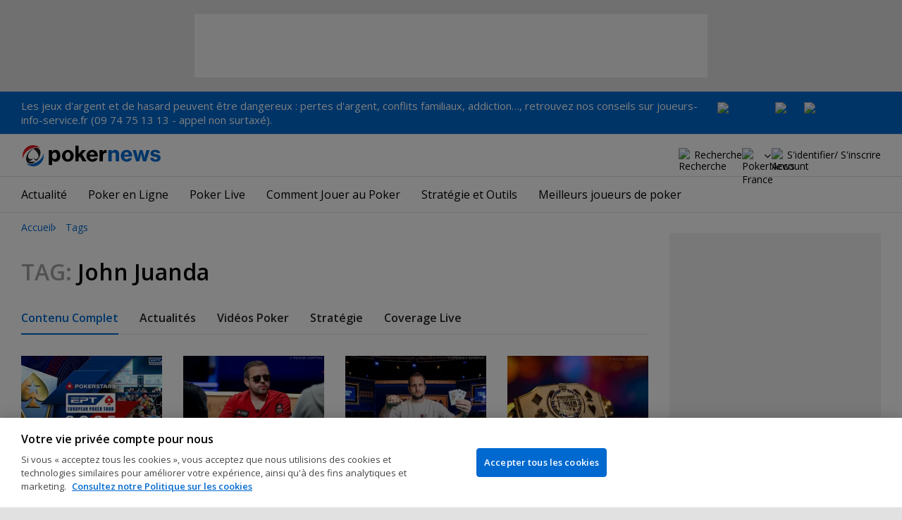

--- FILE ---
content_type: text/html; charset=utf-8
request_url: https://fr.pokernews.com/tags/john-juanda/
body_size: 18250
content:
<!DOCTYPE html>
<html lang="fr">
<head>
	<title>John Juanda | Tags | PokerNews</title>
	
	<meta name="viewport" content="width=device-width, initial-scale=1">
	<meta name="referrer" content="always" />

	<link rel="apple-touch-icon" sizes="180x180" href="/img/favicons/apple-touch-icon.png">
	<link rel="icon" type="image/png" sizes="32x32" href="/img/favicons/favicon-32x32.png">
	<link rel="icon" type="image/png" sizes="16x16" href="/img/favicons/favicon-16x16.png">
	<link rel="manifest" href="/img/favicons/manifest.json">
	<link rel="mask-icon" href="/img/favicons/safari-pinned-tab.svg" color="#0069D0">
	<link rel="shortcut icon" href="/img/favicons/favicon.ico">
	<meta name="apple-mobile-web-app-title" content="PokerNews">
	<meta name="application-name" content="PokerNews">
	<meta name="msapplication-config" content="/img/favicons/browserconfig.xml">
	<meta name="theme-color" content="#ffffff">

	
	<link rel="preconnect" href="https://fonts.googleapis.com">
	<link rel="preconnect" href="https://fonts.gstatic.com" crossorigin>
	<!-- marius: us-oh -->
	<meta property="og:url" content="https://fr.pokernews.com/tags/"/>
	<meta property="og:title" content="Tags"/>
	<meta property="og:description" content=""/>
	<meta property="og:type" content="article"/>
	<meta name="robots" content="noindex,follow" />
	<link rel="stylesheet" href="https://fonts.googleapis.com/css?family=Open+Sans:400,400i,600,700&subset=latin&display=swap" type="text/css" data-turbo-track="reload" />
	<link rel="stylesheet" href="/build/style.82bf8805.css" type="text/css" data-turbo-track="reload" />
	<link rel="stylesheet" href="/build/articleList.ceb828d6.css" type="text/css" data-turbo-track="reload" />
	<link rel="stylesheet" href="/build/navMore.b170befb.css" type="text/css" data-turbo-track="reload" />
	<link rel="stylesheet" href="/build/searchNavBarOld.d07a56c0.css" type="text/css" data-turbo-track="reload" />
	<link rel="stylesheet" href="/build/mediaList.5e4cfd33.css" type="text/css" data-turbo-track="reload" />
	<script src="/build/critical.12f095b9.js" async data-turbo-track="reload"></script>
	<script src="/build/auth-critical.38ac1e2d.js" async data-turbo-track="reload"></script>
<script>
    !function(e,t,r){function n(){for(;d[0]&&"loaded"==d[0][f];)c=d.shift(),c[o]=!i.parentNode.insertBefore(c,i)}for(var s,a,c,d=[],i=e.scripts[0],o="onreadystatechange",f="readyState";s=r.shift();)a=e.createElement(t),"async"in i?(a.async=!1,e.head.appendChild(a)):i[f]?(d.push(a),a[o]=n):e.write("<"+t+' src="'+s+'" defer></'+t+">"),a.src=s}(document,"script", [
    "/build/sentry.2f8184c5.js"
])
</script>
	<script>
	window.dataLayer = window.dataLayer || [];
	function gtag(){dataLayer.push(arguments);}
	// Default behavior for ROW
	gtag('consent', 'default', {
		analytics_storage: 'denied',
		ad_storage: 'denied',
		ad_user_data: 'denied',
		ad_personalization: 'denied',
	});

	// Default behavior for US
	gtag('consent', 'default', {
		analytics_storage: 'granted',
		ad_storage: 'granted',
		ad_user_data: 'granted',
		ad_personalization: 'granted',
		region: ['US']
	});
</script>

<script type="text/javascript" src="https://cdn.cookielaw.org/consent/0d8f6938-12fd-4298-81f3-3e4e255f2e3a/OtAutoBlock.js" ></script>
<script src="https://cdn.cookielaw.org/scripttemplates/otSDKStub.js" data-document-language="true" type="text/javascript" charset="UTF-8" data-domain-script="0d8f6938-12fd-4298-81f3-3e4e255f2e3a" ></script>
<script type="text/javascript">
function OptanonWrapper() { }
</script>
<script>(function(w,d,s,l,i){w[l]=w[l]||[];w[l].push({'gtm.start':
new Date().getTime(),event:'gtm.js'});var f=d.getElementsByTagName(s)[0],
j=d.createElement(s),dl=l!='dataLayer'?'&l='+l:'';j.async=true;j.dataset.turboEval=false;j.src=
'//www.googletagmanager.com/gtm.js?id='+i+dl;f.parentNode.insertBefore(j,f);
})(window,document,'script','dataLayer','GTM-MZM4SV4');</script>
<script async src="https://pagead2.googlesyndication.com/pagead/js/adsbygoogle.js?client=ca-pub-6745886553056394"
            crossorigin="anonymous"></script>
</head>
<body class="site-fr noClipboardPermission"  id="body-ctags" data-section="ctags">

<script type="application/ld+json">
	{
	"@context": "http://schema.org",
	"@type": "Organization",
	"url": "https://www.pokernews.com/",
	"logo": "https://www.pokernews.com/img/logos/pokernews30x30.png",
	"sameAs": [
	"https://www.facebook.com/pokernewsdotcom",
	"https://twitter.com/pokernews",
	"http://www.youtube.com/pokernewsdotcom",
	"https://instagram.com/pokernews/"
	]
	}
</script>

<noscript><iframe src="//www.googletagmanager.com/ns.html?id=GTM-MZM4SV4"
height="0" width="0" style="display:none;visibility:hidden"></iframe></noscript>
<react-auth>
	<script type="application/json">
	{
    "socialLogins": {
        "google": "/callback/google?return=",
        "facebook": "/callback/facebook?return=",
        "twitter": "/callback/twitter?return=",
        "discord": "/callback/discord?return=",
        "apple": "/callback/apple?return="
    },
    "links": {
        "apiValidate": "/api/user/validate",
        "apiLogin": "/api/user/login",
        "apiRegister": "/api/user/register",
        "apiRegisterSocialUser": "/api/user/register-social-user",
        "apiSendAgain": "/api/user/send-again",
        "forgotPassword": "/forgot-password/",
        "verifyEmail": "/register/?welcome",
        "termsConditions": "/terms-conditions.htm",
        "privacyPolicy": "/privacy-policy.htm"
    },
    "introTexts": {
        "default": {
            "title": "Rejoindre la communaut\u00e9 PokerNews"
        },
        "myStable": {
            "title": "Vous \u00eates sur le point d\u2019ajouter ce joueur \u00e0 vos favoris.",
            "imgSrc": "/img/svg/myStable.svg",
            "imgAlt": "MyPlayers",
            "text": "Une fois connect\u00e9, vous pouvez ajouter ce joueur \u00e0 votre liste <b>MyPlayers</b> \u2014 suivez ses performances, son \u00e9volution et ne manquez aucun moment."
        },
        "chipCounts": {
            "imgSrc": "/img/svg/myStable.svg",
            "imgAlt": "MyPlayers",
            "text": "Vous \u00eates sur le point de mettre ce joueur en favori \u2014 cela ne s\u2019appliquera qu\u2019\u00e0 cet \u00e9v\u00e9nement et sur cet appareil. Vous voulez suivre vos joueurs favoris sur tous les \u00e9v\u00e9nements et appareils ? Connectez-vous ou inscrivez-vous \u00e0 <b>MyPlayers</b> pour les ajouter \u00e0 votre profil et suivre leurs progr\u00e8s \u00e0 tout moment."
        },
        "myStack": {
            "title": "Connectez-vous pour commencer",
            "imgSrc": "/img/svg/mystack_ico.svg",
            "imgAlt": "MyStack",
            "text": "<b>MonStack</b> vous connecte directement au flux de reporting live de PokerNews, vous permettant de mettre \u00e0 jour vos propres jetons."
        }
    },
    "translations": {
        "forgotPassword": "Mot de passe oubli\u00e9 ?",
        "signIn": "Se connecter",
        "weak": "Faible",
        "moderate": "Mod\u00e9r\u00e9",
        "strong": "Fort",
        "or": "ou",
        "loginHeader": "Connectez-vous ou rejoignez la communaut\u00e9 PokerNews",
        "continue": "Continuer",
        "email": "E-mail",
        "password": "Mot de passe",
        "showPassword": "Afficher le mot de passe",
        "hidePassword": "Cacher le mot de passer",
        "createAccount": "Cr\u00e9er un compte",
        "fillInformation": "Renseignez vos informations pour cr\u00e9er un compte PokerNews",
        "submit": "Envoyer",
        "subscribeUpdates": "Je souhaite m\u2019abonner aux newsletters et aux communications marketing de PokerNews et de ses partenaires commerciaux.",
        "consent": "J\u2019ai lu et j\u2019accepte les <a href=\u0022{{termsLink}}\u0022 target=\u0022_blank\u0022 rel=\u0022noopener\u0022>Conditions G\u00e9n\u00e9rales</a> et j\u2019ai lu et compris la <a href=\u0022{{privacyLink}}\u0022 target=\u0022_blank\u0022 rel=\u0022noopener\u0022>Politique de confidentialit\u00e9</a>.",
        "back": "Retour",
        "trySignIn": "Essayez de vous connecter",
        "sendAgain": "Renvoyer.",
        "checkInbox": "V\u00e9rifiez votre bo\u00eete de r\u00e9ception",
        "weSentEmail": "Nous avons envoy\u00e9 un e-mail \u00e0"
    },
    "autoOpen": false
}
	</script>
</react-auth>
<div class="virgutis virgutis--top" data-zone="pn2013:content:top" data-func="function() {if(window.screen.width < 1171) {return[]}}"></div>
<div style="display:none"><div class="virgutis" data-zone="popup"></div></div>


	<div id="saferGambling">
		
    <p><a href="http://www.joueurs-info-service.fr/" target="_blank" rel="noopener nofollow">Les jeux d'argent et de hasard peuvent être dangereux : pertes d'argent, conflits familiaux, addiction…, retrouvez nos conseils sur joueurs-info-service.fr (09 74 75 13 13 - appel non surtaxé).</a></p>

<div class="saferGambling__images">
    
            <a href="https://fr.pokernews.com/jeu-responsable.htm" target="_blank" rel="nofollow noopener" title="Gouvernemen" class="saferGambling__image">
                <img src="/img/safer-gambling/fr/gouvernemen.svg" alt="Gouvernemen" width="82">
            </a>
        
            <a href="https://www.anj.fr/english" target="_blank" rel="nofollow noopener" title="ANJ" class="saferGambling__image">
                <img src="/img/safer-gambling/fr/anj.svg" alt="ANJ" width="41">
            </a>
        
            <a href="https://www.evalujeu.fr/" target="_blank" rel="nofollow noopener" title="Evalujeu" class="saferGambling__image">
                <img src="/img/safer-gambling/fr/evalujeu.svg" alt="Evalujeu" width="109">
            </a>
        
</div>
	</div>


<nav class="navbar">

	<div class="navbar__logo">
		<a href="/">PokerNews</a>
		
	</div>

	

	

	<button class="navbar__toggle" data-nav="mobileMenuToggler"
		data-cy="openMobileMenu" aria-label="Open mobile menu"><i></i><i></i><i></i><i></i></button>


	<div class="navbar__mobile">

		<div class="navbar__features black-link"
			data-nav="navbarControl">
			<div class="navbar__features__scroll">

				

				<div class="navbar__feature" data-auth-modal-trigger data-nav="avatarOff" data-cy="trigger-auth-modal">
					<img src="/img/svg/navbar-account.svg" alt="Account" height="28" class="navbar__ico">
					<span>S'identifier/ S'inscrire</span>
				</div>

				
					<div class="navbar__feature navbar__searchOld" data-nav="navbarSearch" data-assets="searchNavBarOld.css">
						<img src="/img/svg/navbar-search.svg" alt="Recherche" height="28" class="clickIgnore navbar__ico">
						<span class="clickIgnore">Recherche</span>
						<form action="/search/">
							<input type="search" name="q" placeholder="Recherche" class="form-control" aria-label="Recherche"
								id="js-siteSearchInput">
							<button type="button" class="closeSearch">fermer</button>
						</form>
					</div>
				

				

				

				

				

				<div class="navbar__subs subdomainDropdown subdomainDropdown--header subdomainDropdown--header--desktop" data-nav="subdomains">
	<button class="navbar__feature">
		<img src="/img/flags/subdomains/fr.svg" alt="PokerNews France" loading="lazy" height="22">
		
	</button>
	<ul>
		<li >
	<a href="https://www.pokernews.com" target="_blank" rel="noopener nofollow">
		<img src="/img/flags/subdomains/com.svg" alt="{alt}">
		Global
	</a>
</li><li class="active">
	<a href="https://fr.pokernews.com" target="_blank" rel="noopener nofollow">
		<img src="/img/flags/subdomains/fr.svg" alt="{alt}">
		France
	</a>
</li><li >
	<a href="https://pt.pokernews.com" target="_blank" rel="noopener nofollow">
		<img src="/img/flags/subdomains/pt.svg" alt="{alt}">
		Portugal
	</a>
</li><li >
	<a href="https://br.pokernews.com" target="_blank" rel="noopener nofollow">
		<img src="/img/flags/subdomains/br.svg" alt="{alt}">
		Brazil
	</a>
</li><li >
	<a href="https://es.pokernews.com" target="_blank" rel="noopener nofollow">
		<img src="/img/flags/subdomains/es.svg" alt="{alt}">
		España
	</a>
</li>
	</ul>
</div>

			</div>
		</div>


		

		<div class="navbar__menu">
			<ul class="navbar__menu__ul" data-nav="navbarMenu">
				<li class="navbar__menu__firstlevel  dropdown">
					
					<b data-level="1" data-pageid="news"><span>Actualité</span></b>
					<div class="dropdownMenu">
						<ul class="dropdownMenu__submenu dropdownMenu__news">
							<li ><a href="/news/" data-level="2">Les dernières infos poker</a></li><li ><a href="https://fr.pokernews.com/news/poker-online/" data-level="2">Poker Online</a></li><li ><a href="https://fr.pokernews.com/news/tournois-poker/" data-level="2">Tournois Poker</a></li><li ><a href="https://fr.pokernews.com/news/wsop/" data-level="2">World Series of Poker (WSOP)</a></li><li ><a href="https://fr.pokernews.com/news/european-poker-tour/" data-level="2">European Poker Tour (EPT)</a></li><li ><a href="https://fr.pokernews.com/news/world-poker-tour/" data-level="2">World Poker Tour (WPT)</a></li><li ><a href="https://fr.pokernews.com/news/poker-loi-societe/" data-level="2">Législation Poker</a></li><li ><a href="/news/promotions/" data-level="2">Promotions</a></li><li ><a href="/video/" data-level="2">Les Vidéos PokerNews</a></li>
						</ul>
						<div class="dropdownMenu__contentWrapper submenu submenu--news">
							<div class="dropdownMenu__content1"></div>
							<div class="dropdownMenu__content2"></div>
							<div class="preloader" style="display: none">
								<div class="lds-hourglass"></div>
							</div>
						</div>
					</div>
					
				</li><li class="navbar__menu__firstlevel  dropdown">
					
					<b data-level="1" data-pageid="rooms"><span>Poker en Ligne</span></b>
					<div class="dropdownMenu">
						<ul class="dropdownMenu__submenu dropdownMenu__rooms">
							<li ><a href="/salles-de-poker/" data-level="2">Les meilleurs sites de poker</a></li><li ><a href="/freerolls-tournois-de-poker-gratuit.htm" data-level="2">Meilleurs Tournois Freeroll de Poker Online en France</a></li><li ><a href="/meilleures-apps-poker.htm" data-level="2">Les Meilleures Apps de Poker</a></li><li ><a href="/poker-en-ligne-gratuit.htm" data-level="2">Poker en ligne gratuit</a></li><li ><a href="/meilleurs-bonus-poker-online.htm" data-level="2">Meilleurs Bonus de Poker en Ligne</a></li><li ><a href="/options-depot/" data-level="2">Différents moyens de dépôt</a></li><li ><a href="/tournois-de-poker-en-ligne.htm" data-level="2">Meilleurs Tournois de Poker en Ligne avec Argent Réel en 2026</a></li><li ><a href="https://fr.pokernews.com/pokerstars/" data-level="2">Pokerstars</a></li><li ><a href="https://fr.pokernews.com/winamax-poker/" data-level="2">Winamax</a></li><li ><a href="https://fr.pokernews.com/pmu-poker/" data-level="2">PMU Poker</a></li><li ><a href="https://fr.pokernews.com/betclic-poker-fr/" data-level="2">Betclic.fr</a></li>
						</ul>
						<div class="dropdownMenu__contentWrapper submenu submenu--rooms">
							<div class="dropdownMenu__content1"></div>
							<div class="dropdownMenu__content2"></div>
							<div class="preloader" style="display: none">
								<div class="lds-hourglass"></div>
							</div>
						</div>
					</div>
					
				</li><li class="navbar__menu__firstlevel reporting dropdown">
					
					<b data-level="1" data-pageid="reporting"><span>Poker Live</span></b>
					<div class="dropdownMenu">
						<ul class="dropdownMenu__submenu dropdownMenu__reporting">
							<li ><a href="/live-reporting/" data-level="2">Suivez les plus grands circuit</a></li><li ><a href="/tournois-de-poker.htm" data-level="2">Calendrier des tournois de poker</a></li><li ><a href="https://fr.pokernews.com/live-reporting/upcoming.htm" data-level="2">A Venir</a></li><li ><a href="https://fr.pokernews.com/live-reporting/past.htm" data-level="2">Tous les événements</a></li><li ><a href="https://fr.pokernews.com/tours/wsop/" data-level="2">World Series of Poker (WSOP)</a></li><li ><a href="https://fr.pokernews.com/tours/ept/" data-level="2">European Poker Tour (EPT)</a></li><li ><a href="https://fr.pokernews.com/tours/france-poker-series/" data-level="2">France Poker Series (FPS)</a></li><li ><a href="https://fr.pokernews.com/tours/wpt/" data-level="2">World Poker Tour (WPT)</a></li><li ><a href="/tours/" data-level="2">Les Circuits de Poker</a></li>
						</ul>
						<div class="dropdownMenu__contentWrapper submenu submenu--reporting">
							<div class="dropdownMenu__content1"></div>
							<div class="dropdownMenu__content2"></div>
							<div class="preloader" style="display: none">
								<div class="lds-hourglass"></div>
							</div>
						</div>
					</div>
					
				</li><li class="navbar__menu__firstlevel  dropdown">
					
					<b data-level="1" data-pageid="rules"><span>Comment Jouer au Poker</span></b>
					<div class="dropdownMenu">
						<ul class="dropdownMenu__submenu dropdownMenu__rules">
							<li ><a href="/regles-poker/" data-level="2">Poker : les règles</a></li><li ><a href="/classement-des-mains-du-poker.htm" data-level="2">Classement des mains du poker</a></li><li ><a href="https://fr.pokernews.com/regles-poker/texas-holdem.htm" data-level="2">Texas Hold&#039;em Règles</a></li><li ><a href="https://fr.pokernews.com/regles-poker/omaha-poker.htm" data-level="2">Omaha Poker Règles</a></li><li ><a href="https://fr.pokernews.com/regles-poker/seven-card-stud.htm" data-level="2">Seven Card Stud Poker Règles</a></li><li ><a href="/dictionnaire-poker/" data-level="2">Dictionnaire Poker</a></li>
						</ul>
						<div class="dropdownMenu__contentWrapper submenu submenu--rules">
							<div class="dropdownMenu__content1"></div>
							<div class="dropdownMenu__content2"></div>
							<div class="preloader" style="display: none">
								<div class="lds-hourglass"></div>
							</div>
						</div>
					</div>
					
				</li><li class="navbar__menu__firstlevel  dropdown">
					
					<b data-level="1" data-pageid="strategy"><span>Stratégie et Outils</span></b>
					<div class="dropdownMenu">
						<ul class="dropdownMenu__submenu dropdownMenu__strategy">
							<li ><a href="/strategie/" data-level="2">Coaching et tips poker</a></li><li ><a href="https://fr.pokernews.com/strategie/beginner/" data-level="2">Débutant</a></li><li ><a href="https://fr.pokernews.com/strategie/intermediate/" data-level="2">Intermédiaire</a></li><li ><a href="https://fr.pokernews.com/strategie/advanced/" data-level="2">Expert</a></li><li ><a href="https://fr.pokernews.com/strategie/articles/" data-level="2">Cash Games</a></li><li ><a href="https://fr.pokernews.com/strategie/poker-online/" data-level="2">En Ligne</a></li><li ><a href="https://fr.pokernews.com/strategie/tournois-poker/" data-level="2">Live Poker</a></li><li ><a href="/poker-tools/poker-odds-calculator.htm" data-level="2">Calculatrice des Probabilités en Hold&#039;em No-limit</a></li>
						</ul>
						<div class="dropdownMenu__contentWrapper submenu submenu--strategy">
							<div class="dropdownMenu__content1"></div>
							<div class="dropdownMenu__content2"></div>
							<div class="preloader" style="display: none">
								<div class="lds-hourglass"></div>
							</div>
						</div>
					</div>
					
				</li><li class="navbar__menu__firstlevel  dropdown">
					
					<b data-level="1" data-pageid="poker-players"><span>Meilleurs joueurs de poker</span></b>
					<div class="dropdownMenu">
						<ul class="dropdownMenu__submenu dropdownMenu__poker-players">
							<li ><a href="/joueurs-poker/" data-level="2">Meilleurs joueurs de poker</a></li><li ><a href="/joueurs-poker/all-time-money-list.htm" data-level="2">All-Time Money List</a></li><li ><a href="/joueurs-poker/global-poker-index.htm" data-level="2">Global Poker Index</a></li><li ><a href="/joueurs-poker/joueurs-de-poker-connus.htm" data-level="2">Joueurs de Poker Connus</a></li><li ><a href="/joueurs-poker/all-time-money-list-feminine.htm" data-level="2">All-time Money List Féminine</a></li><li ><a href="/joueurs-poker/joueurs-de-poker-online.htm" data-level="2">Joueurs de Poker Online</a></li><li ><a href="/joueurs-poker/joueurs-pros-ambassadeurs.htm" data-level="2">Joueurs Pros &amp; Ambassadeurs</a></li><li ><a href="/joueurs-poker/poker-hall-of-fame.htm" data-level="2">Poker Hall of Fame</a></li>
						</ul>
						<div class="dropdownMenu__contentWrapper submenu submenu--poker-players">
							<div class="dropdownMenu__content1"></div>
							<div class="dropdownMenu__content2"></div>
							<div class="preloader" style="display: none">
								<div class="lds-hourglass"></div>
							</div>
						</div>
					</div>
					
				</li>
			</ul>
		</div>

		<div class="navbar__subs subdomainDropdown subdomainDropdown--header subdomainDropdown--header--mobile" data-nav="subdomains">
	<button class="navbar__feature">
		<img src="/img/flags/subdomains/fr.svg" alt="PokerNews France" loading="lazy" height="22">
		
			France
		
	</button>
	<ul>
		<li >
	<a href="https://www.pokernews.com" target="_blank" rel="noopener nofollow">
		<img src="/img/flags/subdomains/com.svg" alt="{alt}">
		Global
	</a>
</li><li class="active">
	<a href="https://fr.pokernews.com" target="_blank" rel="noopener nofollow">
		<img src="/img/flags/subdomains/fr.svg" alt="{alt}">
		France
	</a>
</li><li >
	<a href="https://pt.pokernews.com" target="_blank" rel="noopener nofollow">
		<img src="/img/flags/subdomains/pt.svg" alt="{alt}">
		Portugal
	</a>
</li><li >
	<a href="https://br.pokernews.com" target="_blank" rel="noopener nofollow">
		<img src="/img/flags/subdomains/br.svg" alt="{alt}">
		Brazil
	</a>
</li><li >
	<a href="https://es.pokernews.com" target="_blank" rel="noopener nofollow">
		<img src="/img/flags/subdomains/es.svg" alt="{alt}">
		España
	</a>
</li>
	</ul>
</div>

	</div>
</nav>

<script>
/*<![CDATA[*/
window.pollUser = {
	userIdEncoded: "WIXIL\/1MIyQBy0SK7BV+ISJjqlLJBdnOyy0pr3cFbTjwRcw=",
	userLogged: false
}
/*]]>*/
</script>
<div id="container">
	<div id="main">
<nav class="breadcrumb">
	
	<a href="/" class="breadcrumb--home">Accueil</a>
	<a href="/tags/">Tags</a>
		
</nav>

	<div class="virgutis virgutis--topMobile" data-zone="pn2013:mobile:top" data-func="function() {if(window.screen.width >= 1171) {return[]}}"></div><section>
	<h1 class="tag"><span>Tag:</span> John Juanda </h1>

	<nav class="navMore scrollableNav js-navMore js-navMoreDesktop" style="overflow: auto;">
		<ul class="js-navMore__root">
			<li>
				
				<a href="/tags/john-juanda/" class="active">Contenu Complet</a>
				
			</li><li>
				
				<a href="/tags/john-juanda/news">Actualités</a>
				
			</li><li>
				
				<a href="/tags/john-juanda/videos">Vidéos Poker</a>
				
			</li><li>
				
				<a href="/tags/john-juanda/strategy">Stratégie</a>
				
			</li><li>
				
				<a href="/tags/john-juanda/live-reporting">Coverage Live</a>
				
			</li>
			<li class="navMore__dropdown more hidden" data-width="80">
				<b class="showDropdown">Plus...</b>
				<ul></ul>
			</li>
		</ul>
	</nav>

	<div class="ds-section" data-assets="mediaList.css">
	<div class="ds-mediaList">
		<div class="ds-mediaList__item">

			<a href="/news/2025/07/pokerstars-ept-barcelona-demarre-en-aout-71925.htm">
				<figure class="ds-mediaList__item__img">
					<picture>
						<source media="(min-width: 768px)" srcset="https://s.pnimg.net/bMJxcC_YDP7cTgbZvDh-ryj5ViDuz0UllBQxQDA-vLE/pr:template-4-in-row/aHR0cHM6Ly9wbmlt/Zy5uZXQvdy9hcnRp/Y2xlcy8wLzY4Ny9h/NTJkYmViYTk0Lmpw/Zw.webp 1x, https://s.pnimg.net/816jZgRe9fulY0MXubsVnPmwKbncoTuQ763WGlvRx90/pr:template-4-in-row-2x/aHR0cHM6Ly9wbmlt/Zy5uZXQvdy9hcnRp/Y2xlcy8wLzY4Ny9h/NTJkYmViYTk0Lmpw/Zw.webp 2x">
						<source media="(max-width: 767px)" srcset="https://s.pnimg.net/tqnk23WnL-LC7LsvWdEPkrHqH9nl4Ht2O5xc8JEu08w/pr:template-4-in-row-mobile/aHR0cHM6Ly9wbmlt/Zy5uZXQvdy9hcnRp/Y2xlcy8wLzY4Ny9h/NTJkYmViYTk0Lmpw/Zw.webp">
						<img src="https://s.pnimg.net/bMJxcC_YDP7cTgbZvDh-ryj5ViDuz0UllBQxQDA-vLE/pr:template-4-in-row/aHR0cHM6Ly9wbmlt/Zy5uZXQvdy9hcnRp/Y2xlcy8wLzY4Ny9h/NTJkYmViYTk0Lmpw/Zw.webp" alt="EPT Barcelona" loading="lazy">
						
						
					</picture>
				</figure>
			</a>
			<div class="ds-mediaList__item__text">
				
				<a href="/news/2025/07/pokerstars-ept-barcelona-demarre-en-aout-71925.htm" class="ds-mediaList__item__title">Fini les WSOP Mais le PokerStars EPT Barcelone Vous Attend!</a>
				<span class="ds-mediaList__item__time">
					<span>7 min à lire</span>
					<time datetime="2025-07-18T16:00:00+02:00">18 Jui 2025</time>
				</span>
			</div>
		</div><div class="ds-mediaList__item">

			<a href="/news/2025/07/wsop-2025-jour-day-47-fin-de-parcours-pour-les-francais-kenn-71838.htm">
				<figure class="ds-mediaList__item__img">
					<picture>
						<source media="(min-width: 768px)" srcset="https://s.pnimg.net/oDV5Kt_GCywoe7w7vnqbipyg6LFCW6J9Mt5ZX2UTTn0/pr:template-4-in-row/aHR0cHM6Ly9wbmlt/Zy5uZXQvdy9hcnRp/Y2xlcy8wLzY4Ny8z/ZjJkYmJmZWIxLmpw/Zw.webp 1x, https://s.pnimg.net/VGyXpGUb8ya0dnE7kZ7FnVye2HC5GJhJjr6nBheMP4U/pr:template-4-in-row-2x/aHR0cHM6Ly9wbmlt/Zy5uZXQvdy9hcnRp/Y2xlcy8wLzY4Ny8z/ZjJkYmJmZWIxLmpw/Zw.webp 2x">
						<source media="(max-width: 767px)" srcset="https://s.pnimg.net/hlKOJbw78tMxqy3KIDh6wf39DTXdaVK1vRBTFEoPgPc/pr:template-4-in-row-mobile/aHR0cHM6Ly9wbmlt/Zy5uZXQvdy9hcnRp/Y2xlcy8wLzY4Ny8z/ZjJkYmJmZWIxLmpw/Zw.webp">
						<img src="https://s.pnimg.net/oDV5Kt_GCywoe7w7vnqbipyg6LFCW6J9Mt5ZX2UTTn0/pr:template-4-in-row/aHR0cHM6Ly9wbmlt/Zy5uZXQvdy9hcnRp/Y2xlcy8wLzY4Ny8z/ZjJkYmJmZWIxLmpw/Zw.webp" alt="Kenny Hallaert" loading="lazy">
						
						
					</picture>
				</figure>
			</a>
			<div class="ds-mediaList__item__text">
				
				<a href="/news/2025/07/wsop-2025-jour-day-47-fin-de-parcours-pour-les-francais-kenn-71838.htm" class="ds-mediaList__item__title">WSOP 2025 Jour Day 47: Fin de Parcours pour les Français, Hallaert Toujours auTop</a>
				<span class="ds-mediaList__item__time">
					<span>7 min à lire</span>
					<time datetime="2025-07-13T15:10:00+02:00">13 Jui 2025</time>
				</span>
			</div>
		</div><div class="ds-mediaList__item">

			<a href="/news/2025/06/rainer-kempe-ship-son-1er-bracelet-sur-le-super-turbo-bounty-71672.htm">
				<figure class="ds-mediaList__item__img">
					<picture>
						<source media="(min-width: 768px)" srcset="https://s.pnimg.net/2gJnVBr_aHotzptWeJYe2Sj2qP3Pw2dKus4GoaFK-0c/pr:template-4-in-row/aHR0cHM6Ly9wbmlt/Zy5uZXQvdy9hcnRp/Y2xlcy8wLzY4NS9m/ZTczMWM1NTBkLmpw/Zw.webp 1x, https://s.pnimg.net/W7CZ4qaRbqNW8ONaF8AGTiv9mtXQWhwYw1dSAxn6QYc/pr:template-4-in-row-2x/aHR0cHM6Ly9wbmlt/Zy5uZXQvdy9hcnRp/Y2xlcy8wLzY4NS9m/ZTczMWM1NTBkLmpw/Zw.webp 2x">
						<source media="(max-width: 767px)" srcset="https://s.pnimg.net/8-hIfXXicy-3QH44gz0b691c7w8is99WLLMhAqQQT-c/pr:template-4-in-row-mobile/aHR0cHM6Ly9wbmlt/Zy5uZXQvdy9hcnRp/Y2xlcy8wLzY4NS9m/ZTczMWM1NTBkLmpw/Zw.webp">
						<img src="https://s.pnimg.net/2gJnVBr_aHotzptWeJYe2Sj2qP3Pw2dKus4GoaFK-0c/pr:template-4-in-row/aHR0cHM6Ly9wbmlt/Zy5uZXQvdy9hcnRp/Y2xlcy8wLzY4NS9m/ZTczMWM1NTBkLmpw/Zw.webp" alt="Rainer Kempe" loading="lazy">
						
						
					</picture>
				</figure>
			</a>
			<div class="ds-mediaList__item__text">
				
				<a href="/news/2025/06/rainer-kempe-ship-son-1er-bracelet-sur-le-super-turbo-bounty-71672.htm" class="ds-mediaList__item__title">Rainer Kempe Ship son 1er Bracelet sur le Super Turbo Bounty</a>
				<span class="ds-mediaList__item__time">
					<span>3 min à lire</span>
					<time datetime="2025-06-28T14:45:00+02:00">28 Jun 2025</time>
				</span>
			</div>
		</div><div class="ds-mediaList__item">

			<a href="/news/2025/06/wsop-2025-jour-22-5-nouveaux-bracelets-decernes-71569.htm">
				<figure class="ds-mediaList__item__img">
					<picture>
						<source media="(min-width: 768px)" srcset="https://s.pnimg.net/4U2xLJ6C6_kZMsyYGf7qOm_bGrcj3DhfcW-N80XVMSc/pr:template-4-in-row/aHR0cHM6Ly9wbmlt/Zy5uZXQvdy9hcnRp/Y2xlcy8wLzY4NS8y/OWU0MWYwYzU4Lmpw/Zw.webp 1x, https://s.pnimg.net/IQZ4BK4V-4fGVceMIWnebrAKb7YGy-8QI6ghGKmdqFs/pr:template-4-in-row-2x/aHR0cHM6Ly9wbmlt/Zy5uZXQvdy9hcnRp/Y2xlcy8wLzY4NS8y/OWU0MWYwYzU4Lmpw/Zw.webp 2x">
						<source media="(max-width: 767px)" srcset="https://s.pnimg.net/XSh5V2aAbFauGYPxnJvtCHTWAhdzKHpEd1FpnisFFY8/pr:template-4-in-row-mobile/aHR0cHM6Ly9wbmlt/Zy5uZXQvdy9hcnRp/Y2xlcy8wLzY4NS8y/OWU0MWYwYzU4Lmpw/Zw.webp">
						<img src="https://s.pnimg.net/4U2xLJ6C6_kZMsyYGf7qOm_bGrcj3DhfcW-N80XVMSc/pr:template-4-in-row/aHR0cHM6Ly9wbmlt/Zy5uZXQvdy9hcnRp/Y2xlcy8wLzY4NS8y/OWU0MWYwYzU4Lmpw/Zw.webp" alt="2025 WSOP Bracelet" loading="lazy">
						
						
					</picture>
				</figure>
			</a>
			<div class="ds-mediaList__item__text">
				
				<a href="/news/2025/06/wsop-2025-jour-22-5-nouveaux-bracelets-decernes-71569.htm" class="ds-mediaList__item__title">WSOP 2025 Jour 22: Cinq Nouveaux Bracelets Décernés après une Enorme Journée</a>
				<span class="ds-mediaList__item__time">
					<span>7 min à lire</span>
					<time datetime="2025-06-18T13:15:00+02:00">18 Jun 2025</time>
				</span>
			</div>
		</div><div class="ds-mediaList__item">

			<a href="/news/2025/06/2025-wsop-nick-schulman-out-in-front-10k-nl-2-7-championship-71475.htm">
				<figure class="ds-mediaList__item__img">
					<picture>
						<source media="(min-width: 768px)" srcset="https://s.pnimg.net/Uqdldq7gZPffzk0DvaHnHychR7EcCX_ZZZzTLVgKWYY/pr:template-4-in-row/aHR0cHM6Ly9wbmlt/Zy5uZXQvdy9hcnRp/Y2xlcy8wLzY4NC83/MDgyMjkzMmUzLmpw/Zw.webp 1x, https://s.pnimg.net/_1K8nLNasc0nRncsnCb51MI2F_oRt4AUMDT9AkkGfVQ/pr:template-4-in-row-2x/aHR0cHM6Ly9wbmlt/Zy5uZXQvdy9hcnRp/Y2xlcy8wLzY4NC83/MDgyMjkzMmUzLmpw/Zw.webp 2x">
						<source media="(max-width: 767px)" srcset="https://s.pnimg.net/CkeGBMAniQ0BTlW8v3y4xL6q9KFukK6eojyBTWoFoao/pr:template-4-in-row-mobile/aHR0cHM6Ly9wbmlt/Zy5uZXQvdy9hcnRp/Y2xlcy8wLzY4NC83/MDgyMjkzMmUzLmpw/Zw.webp">
						<img src="https://s.pnimg.net/Uqdldq7gZPffzk0DvaHnHychR7EcCX_ZZZzTLVgKWYY/pr:template-4-in-row/aHR0cHM6Ly9wbmlt/Zy5uZXQvdy9hcnRp/Y2xlcy8wLzY4NC83/MDgyMjkzMmUzLmpw/Zw.webp" alt="Nick Schulman" loading="lazy">
						
						
					</picture>
				</figure>
			</a>
			<div class="ds-mediaList__item__text">
				<span class="ds-mediaList__item__label">World Series Poker (WSOP)</span>
				<a href="/news/2025/06/2025-wsop-nick-schulman-out-in-front-10k-nl-2-7-championship-71475.htm" class="ds-mediaList__item__title">WSOP 2025 Jour 13: Nicolas Milgrom Deuxième à 17 Left du 1 500$ Big O</a>
				<span class="ds-mediaList__item__time">
					<span>7 min à lire</span>
					<time datetime="2025-06-09T13:10:00+02:00">09 Jun 2025</time>
				</span>
			</div>
		</div><div class="ds-mediaList__item">

			<a href="/tours/ept/highlights-ept-barcelone-2024/blog/chips.420964.htm">
				<figure class="ds-mediaList__item__img">
					<picture>
						<source media="(min-width: 768px)" srcset="https://s.pnimg.net/00yMiRoBHH8LCCR-BxenkHrm5pBrNxen76BHEJuR5zg/pr:template-4-in-row/aHR0cHM6Ly9wbmlt/Zy5uZXQvbHJlcC8y/MTYwLzYzL3hiZjU4/YzAzMWQ1LmpwZw.webp 1x, https://s.pnimg.net/Rfh_EwOYfHabMF_2eyIAqd-Ovq6YxazAxRuijKeRxQU/pr:template-4-in-row-2x/aHR0cHM6Ly9wbmlt/Zy5uZXQvbHJlcC8y/MTYwLzYzL3hiZjU4/YzAzMWQ1LmpwZw.webp 2x">
						<source media="(max-width: 767px)" srcset="https://s.pnimg.net/EsTNCEEPda--_5MDjImo-o2ZjYxyRSZapq8kFxFYtQA/pr:template-4-in-row-mobile/aHR0cHM6Ly9wbmlt/Zy5uZXQvbHJlcC8y/MTYwLzYzL3hiZjU4/YzAzMWQ1LmpwZw.webp">
						<img src="https://s.pnimg.net/00yMiRoBHH8LCCR-BxenkHrm5pBrNxen76BHEJuR5zg/pr:template-4-in-row/aHR0cHM6Ly9wbmlt/Zy5uZXQvbHJlcC8y/MTYwLzYzL3hiZjU4/YzAzMWQ1LmpwZw.webp" alt="" loading="lazy">
						
						
					</picture>
				</figure>
			</a>
			<div class="ds-mediaList__item__text">
				
				<a href="/tours/ept/highlights-ept-barcelone-2024/blog/chips.420964.htm" class="ds-mediaList__item__title">Les Choses Sérieuses Commencent avec le Day 1a du Main Event EPT</a>
				<span class="ds-mediaList__item__time">
					
					<time datetime="2024-09-01T11:38:05+02:00">01 Sep 2024</time>
				</span>
			</div>
		</div><div class="ds-mediaList__item">

			<a href="/news/2024/08/european-poker-tour-ept-20th-anniversary-first-ten-years-68479.htm">
				<figure class="ds-mediaList__item__img">
					<picture>
						<source media="(min-width: 768px)" srcset="https://s.pnimg.net/SQLH-5_-NC1rJg20Y3TtxIVqC0vYuJoavm87fwewVUM/pr:template-4-in-row/aHR0cHM6Ly9wbmlt/Zy5uZXQvdy9hcnRp/Y2xlcy8wLzY2Yy84/OThlYmFmNWMzLmpw/Zw.webp 1x, https://s.pnimg.net/WHvBoS3aTkEHyOX9aecZsacZgl2151IoZbF21iIac1g/pr:template-4-in-row-2x/aHR0cHM6Ly9wbmlt/Zy5uZXQvdy9hcnRp/Y2xlcy8wLzY2Yy84/OThlYmFmNWMzLmpw/Zw.webp 2x">
						<source media="(max-width: 767px)" srcset="https://s.pnimg.net/LAXfsMId66gzo15toU0tog7G-3hd_s8_dcAmp2vLiEM/pr:template-4-in-row-mobile/aHR0cHM6Ly9wbmlt/Zy5uZXQvdy9hcnRp/Y2xlcy8wLzY2Yy84/OThlYmFmNWMzLmpw/Zw.webp">
						<img src="https://s.pnimg.net/SQLH-5_-NC1rJg20Y3TtxIVqC0vYuJoavm87fwewVUM/pr:template-4-in-row/aHR0cHM6Ly9wbmlt/Zy5uZXQvdy9hcnRp/Y2xlcy8wLzY2Yy84/OThlYmFmNWMzLmpw/Zw.webp" alt="PokerStars European Poker Tour" loading="lazy">
						
						
					</picture>
				</figure>
			</a>
			<div class="ds-mediaList__item__text">
				<span class="ds-mediaList__item__label">European Poker Tour (EPT)</span>
				<a href="/news/2024/08/european-poker-tour-ept-20th-anniversary-first-ten-years-68479.htm" class="ds-mediaList__item__title">20 Ans de l&#039;European Poker Tour : Retour sur les Dix Premières Années</a>
				<span class="ds-mediaList__item__time">
					<span>9 min à lire</span>
					<time datetime="2024-08-23T10:15:00+02:00">23 Aout 2024</time>
				</span>
			</div>
		</div><div class="ds-mediaList__item">

			<a href="/news/2024/06/wsop-2024-jour-30-benyamine-en-tf-du-50k-ppc-francais-68040.htm">
				<figure class="ds-mediaList__item__img">
					<picture>
						<source media="(min-width: 768px)" srcset="https://s.pnimg.net/ST4Cozgckab3b4uroOrKHneN4S-365v1pv3-zjTuYTU/pr:template-4-in-row/aHR0cHM6Ly9wbmlt/Zy5uZXQvdy9hcnRp/Y2xlcy8wLzY2Ny9k/OTYxY2NmMTJiLmpw/Zw.webp 1x, https://s.pnimg.net/zVIaotaE7vKzis3nSOLAASNfbSDeoy6JVQ2hpYT3rXA/pr:template-4-in-row-2x/aHR0cHM6Ly9wbmlt/Zy5uZXQvdy9hcnRp/Y2xlcy8wLzY2Ny9k/OTYxY2NmMTJiLmpw/Zw.webp 2x">
						<source media="(max-width: 767px)" srcset="https://s.pnimg.net/WdmsTRGkmDaawMXfR5QOW2wFqKQJPhVNV5IsnlZ07P0/pr:template-4-in-row-mobile/aHR0cHM6Ly9wbmlt/Zy5uZXQvdy9hcnRp/Y2xlcy8wLzY2Ny9k/OTYxY2NmMTJiLmpw/Zw.webp">
						<img src="https://s.pnimg.net/ST4Cozgckab3b4uroOrKHneN4S-365v1pv3-zjTuYTU/pr:template-4-in-row/aHR0cHM6Ly9wbmlt/Zy5uZXQvdy9hcnRp/Y2xlcy8wLzY2Ny9k/OTYxY2NmMTJiLmpw/Zw.webp" alt="David Benyamine" loading="lazy">
						
						
					</picture>
				</figure>
			</a>
			<div class="ds-mediaList__item__text">
				<span class="ds-mediaList__item__label">World Series Poker (WSOP)</span>
				<a href="/news/2024/06/wsop-2024-jour-30-benyamine-en-tf-du-50k-ppc-francais-68040.htm" class="ds-mediaList__item__title">WSOP 2024 Jour 30: Des Tables Finales pour Benyamine et Leibgorin</a>
				<span class="ds-mediaList__item__time">
					<span>8 min à lire</span>
					<time datetime="2024-06-27T13:45:00+02:00">27 Jun 2024</time>
				</span>
			</div>
		</div><div class="ds-mediaList__item">

			<a href="/news/2024/06/scott-seiver-wins-fifth-bracelet-in-omaha-hi-lo-8-or-better-67872.htm">
				<figure class="ds-mediaList__item__img">
					<picture>
						<source media="(min-width: 768px)" srcset="https://s.pnimg.net/KqMSLfaW_QzE22wSgzTViZSo7haLeTxQzD5h85Rbogk/pr:template-4-in-row/aHR0cHM6Ly9wbmlt/Zy5uZXQvdy9hcnRp/Y2xlcy8wLzY2NS9m/ZjYwNGEwZWEzLmpw/Zw.webp 1x, https://s.pnimg.net/JF9Ng3RUgWCQ5SSyWzK5W4QyUSHaUMFrnBcityaiAXo/pr:template-4-in-row-2x/aHR0cHM6Ly9wbmlt/Zy5uZXQvdy9hcnRp/Y2xlcy8wLzY2NS9m/ZjYwNGEwZWEzLmpw/Zw.webp 2x">
						<source media="(max-width: 767px)" srcset="https://s.pnimg.net/vCWV6WS2ruyQbjmeH8HNNzwaFOyxnrfPcQAuZp1G7dY/pr:template-4-in-row-mobile/aHR0cHM6Ly9wbmlt/Zy5uZXQvdy9hcnRp/Y2xlcy8wLzY2NS9m/ZjYwNGEwZWEzLmpw/Zw.webp">
						<img src="https://s.pnimg.net/KqMSLfaW_QzE22wSgzTViZSo7haLeTxQzD5h85Rbogk/pr:template-4-in-row/aHR0cHM6Ly9wbmlt/Zy5uZXQvdy9hcnRp/Y2xlcy8wLzY2NS9m/ZjYwNGEwZWEzLmpw/Zw.webp" alt="Scott Seiver" loading="lazy">
						
						
					</picture>
				</figure>
			</a>
			<div class="ds-mediaList__item__text">
				<span class="ds-mediaList__item__label">World Series Poker (WSOP)</span>
				<a href="/news/2024/06/scott-seiver-wins-fifth-bracelet-in-omaha-hi-lo-8-or-better-67872.htm" class="ds-mediaList__item__title">Scott Seiver Ajoute un 5e Bracelet WSOP à Sa Collection</a>
				<span class="ds-mediaList__item__time">
					<span>3 min à lire</span>
					<time datetime="2024-06-05T19:00:00+02:00">05 Jun 2024</time>
				</span>
			</div>
		</div><div class="ds-mediaList__item">

			<a href="/news/2023/07/preparez-vous-pour-le-prochain-festival-de-l-ept-barcelone-2-64860.htm">
				<figure class="ds-mediaList__item__img">
					<picture>
						<source media="(min-width: 768px)" srcset="https://s.pnimg.net/-WMnTgNzu9r9J0bZBPPxN5hk_R5OIUwLtWIevZ03Fzk/pr:template-4-in-row/aHR0cHM6Ly9wbmlt/Zy5uZXQvdy9hcnRp/Y2xlcy8wLzY0Yi9h/NzhkMzA4ZTE5Lmpw/Zw.webp 1x, https://s.pnimg.net/C2qsXunGFd6AfW8QY86T6VkvmDKF75TWKBREa6TJiLg/pr:template-4-in-row-2x/aHR0cHM6Ly9wbmlt/Zy5uZXQvdy9hcnRp/Y2xlcy8wLzY0Yi9h/NzhkMzA4ZTE5Lmpw/Zw.webp 2x">
						<source media="(max-width: 767px)" srcset="https://s.pnimg.net/uNezjHixNI8mIKU1_obeFv1naOk4QEDInOwg_RRZNwQ/pr:template-4-in-row-mobile/aHR0cHM6Ly9wbmlt/Zy5uZXQvdy9hcnRp/Y2xlcy8wLzY0Yi9h/NzhkMzA4ZTE5Lmpw/Zw.webp">
						<img src="https://s.pnimg.net/-WMnTgNzu9r9J0bZBPPxN5hk_R5OIUwLtWIevZ03Fzk/pr:template-4-in-row/aHR0cHM6Ly9wbmlt/Zy5uZXQvdy9hcnRp/Y2xlcy8wLzY0Yi9h/NzhkMzA4ZTE5Lmpw/Zw.webp" alt="EPT Barcelona" loading="lazy">
						
						
					</picture>
				</figure>
			</a>
			<div class="ds-mediaList__item__text">
				
				<a href="/news/2023/07/preparez-vous-pour-le-prochain-festival-de-l-ept-barcelone-2-64860.htm" class="ds-mediaList__item__title">Préparez-Vous avec PokerStars pour le Prochain Festival de l&#039;EPT Barcelone 2023</a>
				<span class="ds-mediaList__item__time">
					<span>6 min à lire</span>
					<time datetime="2023-07-26T01:40:00+02:00">26 Jui 2023</time>
				</span>
			</div>
		</div><div class="ds-mediaList__item">

			<a href="/news/2023/07/wsop-day-50-clap-de-fin-d-un-festival-hors-norme-64849.htm">
				<figure class="ds-mediaList__item__img">
					<picture>
						<source media="(min-width: 768px)" srcset="https://s.pnimg.net/V_bb6l6XD-ga6lT6QVnKw_7tCRkKmhhXrbD7BJ45eoc/pr:template-4-in-row/aHR0cHM6Ly9wbmlt/Zy5uZXQvdy9hcnRp/Y2xlcy8wLzY0Yi83/YjFkNzJlNWU2Lmpw/Zw.webp 1x, https://s.pnimg.net/Tsd1NbPF-1KKHfQYJlJoJ5vyzejVH-ckCcBU2mW05Zc/pr:template-4-in-row-2x/aHR0cHM6Ly9wbmlt/Zy5uZXQvdy9hcnRp/Y2xlcy8wLzY0Yi83/YjFkNzJlNWU2Lmpw/Zw.webp 2x">
						<source media="(max-width: 767px)" srcset="https://s.pnimg.net/CheQTwy4ilpO9MDXQuNabRlZ9adGEW9hJrxx-7ULS4A/pr:template-4-in-row-mobile/aHR0cHM6Ly9wbmlt/Zy5uZXQvdy9hcnRp/Y2xlcy8wLzY0Yi83/YjFkNzJlNWU2Lmpw/Zw.webp">
						<img src="https://s.pnimg.net/V_bb6l6XD-ga6lT6QVnKw_7tCRkKmhhXrbD7BJ45eoc/pr:template-4-in-row/aHR0cHM6Ly9wbmlt/Zy5uZXQvdy9hcnRp/Y2xlcy8wLzY0Yi83/YjFkNzJlNWU2Lmpw/Zw.webp" alt="2023 WSOP" loading="lazy">
						
						
					</picture>
				</figure>
			</a>
			<div class="ds-mediaList__item__text">
				<span class="ds-mediaList__item__label">World Series Poker (WSOP)</span>
				<a href="/news/2023/07/wsop-day-50-clap-de-fin-d-un-festival-hors-norme-64849.htm" class="ds-mediaList__item__title">WSOP Day 50: Clap de Fin d&#039;un Festival Hors Norme</a>
				<span class="ds-mediaList__item__time">
					<span>3 min à lire</span>
					<time datetime="2023-07-19T11:57:00+02:00">19 Jui 2023</time>
				</span>
			</div>
		</div><div class="ds-mediaList__item">

			<a href="/news/2023/07/2023-wsop-day-48-reard-10k-nlhe-6-max-championship-64829.htm">
				<figure class="ds-mediaList__item__img">
					<picture>
						<source media="(min-width: 768px)" srcset="https://s.pnimg.net/wUAXP8kUbc30ULoRwRK2wiWmr4KNrDyHTJSLaxsVetk/pr:template-4-in-row/aHR0cHM6Ly9wbmlt/Zy5uZXQvdy9hcnRp/Y2xlcy8wLzY0Yi81/MDA5Y2M3YzA5Lmpw/Zw.webp 1x, https://s.pnimg.net/kaJOyZ2M2GcDHdKrRL_iPlTGxBm7EPMuDarTZ0CRYXg/pr:template-4-in-row-2x/aHR0cHM6Ly9wbmlt/Zy5uZXQvdy9hcnRp/Y2xlcy8wLzY0Yi81/MDA5Y2M3YzA5Lmpw/Zw.webp 2x">
						<source media="(max-width: 767px)" srcset="https://s.pnimg.net/rz_Om6L7k12AmzH5rJ9sFK1Bb2Be4f2fME1Swz40snw/pr:template-4-in-row-mobile/aHR0cHM6Ly9wbmlt/Zy5uZXQvdy9hcnRp/Y2xlcy8wLzY0Yi81/MDA5Y2M3YzA5Lmpw/Zw.webp">
						<img src="https://s.pnimg.net/wUAXP8kUbc30ULoRwRK2wiWmr4KNrDyHTJSLaxsVetk/pr:template-4-in-row/aHR0cHM6Ly9wbmlt/Zy5uZXQvdy9hcnRp/Y2xlcy8wLzY0Yi81/MDA5Y2M3YzA5Lmpw/Zw.webp" alt="Alexandre Reard" loading="lazy">
						
						
					</picture>
				</figure>
			</a>
			<div class="ds-mediaList__item__text">
				<span class="ds-mediaList__item__label">World Series Poker (WSOP)</span>
				<a href="/news/2023/07/2023-wsop-day-48-reard-10k-nlhe-6-max-championship-64829.htm" class="ds-mediaList__item__title">WSOP Day 48: Alexandre Reard Domine à 4 Left du $10K NLHE 6-Max Championship!</a>
				<span class="ds-mediaList__item__time">
					<span>4 min à lire</span>
					<time datetime="2023-07-17T10:37:00+02:00">17 Jui 2023</time>
				</span>
			</div>
		</div><div class="ds-mediaList__item">

			<a href="/news/2023/06/brian-yoon-gagne-5z-wsop-bracelet-10-000-seven-card-stud-64137.htm">
				<figure class="ds-mediaList__item__img">
					<picture>
						<source media="(min-width: 768px)" srcset="https://s.pnimg.net/kAFPL5BEba18K64B9OsOPi0Uu-Nu5WjMnnCN_ggjUO0/pr:template-4-in-row/aHR0cHM6Ly9wbmlt/Zy5uZXQvdy9hcnRp/Y2xlcy8wLzY0OC8x/YjYyMzRkYWU2Lmpw/Zw.webp 1x, https://s.pnimg.net/Dyyl0ySy-eoJ8EfJwbOm0Aa-cn_yKVVvw-SG9tiEHbc/pr:template-4-in-row-2x/aHR0cHM6Ly9wbmlt/Zy5uZXQvdy9hcnRp/Y2xlcy8wLzY0OC8x/YjYyMzRkYWU2Lmpw/Zw.webp 2x">
						<source media="(max-width: 767px)" srcset="https://s.pnimg.net/5GWhyYCwSHnCUOIFKfs8BTaKvuME_iM_UW-n8Lj18yo/pr:template-4-in-row-mobile/aHR0cHM6Ly9wbmlt/Zy5uZXQvdy9hcnRp/Y2xlcy8wLzY0OC8x/YjYyMzRkYWU2Lmpw/Zw.webp">
						<img src="https://s.pnimg.net/kAFPL5BEba18K64B9OsOPi0Uu-Nu5WjMnnCN_ggjUO0/pr:template-4-in-row/aHR0cHM6Ly9wbmlt/Zy5uZXQvdy9hcnRp/Y2xlcy8wLzY0OC8x/YjYyMzRkYWU2Lmpw/Zw.webp" alt="Brian Yoon" loading="lazy">
						
						
					</picture>
				</figure>
			</a>
			<div class="ds-mediaList__item__text">
				<span class="ds-mediaList__item__label">World Series Poker (WSOP)</span>
				<a href="/news/2023/06/brian-yoon-gagne-5z-wsop-bracelet-10-000-seven-card-stud-64137.htm" class="ds-mediaList__item__title">Brian Yoon Entre dans le Club Fermé des Détenteurs de 5 Bracelets WSOP</a>
				<span class="ds-mediaList__item__time">
					<span>2 min à lire</span>
					<time datetime="2023-06-08T13:10:00+02:00">08 Jun 2023</time>
				</span>
			</div>
		</div><div class="ds-mediaList__item">

			<a href="/tours/ept/2022-pokerstars-ept-barcelona/ept-high-roller/chips.308655.htm">
				<figure class="ds-mediaList__item__img">
					<picture>
						<source media="(min-width: 768px)" srcset="https://s.pnimg.net/8iWC9jzBcdihFtpIGxCV_DBxD6sP93cYhdE_djDW_gM/pr:template-4-in-row/aHR0cHM6Ly9wbmlt/Zy5uZXQvbHJlcC8y/MTAwLzQ1L3gwM2E0/ZGQyMWQ1LmpwZw.webp 1x, https://s.pnimg.net/34W2w-3vOU1jOHosoxMoa4Rub8WvyCkWAeUAS2GHLV4/pr:template-4-in-row-2x/aHR0cHM6Ly9wbmlt/Zy5uZXQvbHJlcC8y/MTAwLzQ1L3gwM2E0/ZGQyMWQ1LmpwZw.webp 2x">
						<source media="(max-width: 767px)" srcset="https://s.pnimg.net/QPgxK_UqnTh-4XX-HFIJiodyTGG-FStoJElOChlH8aQ/pr:template-4-in-row-mobile/aHR0cHM6Ly9wbmlt/Zy5uZXQvbHJlcC8y/MTAwLzQ1L3gwM2E0/ZGQyMWQ1LmpwZw.webp">
						<img src="https://s.pnimg.net/8iWC9jzBcdihFtpIGxCV_DBxD6sP93cYhdE_djDW_gM/pr:template-4-in-row/aHR0cHM6Ly9wbmlt/Zy5uZXQvbHJlcC8y/MTAwLzQ1L3gwM2E0/ZGQyMWQ1LmpwZw.webp" alt="" loading="lazy">
						
						
					</picture>
				</figure>
			</a>
			<div class="ds-mediaList__item__text">
				
				<a href="/tours/ept/2022-pokerstars-ept-barcelona/ept-high-roller/chips.308655.htm" class="ds-mediaList__item__title">Ehsan Amiri chipleader, Antoine Labat en demi-finales</a>
				<span class="ds-mediaList__item__time">
					
					<time datetime="2022-08-21T03:23:23+02:00">21 Aout 2022</time>
				</span>
			</div>
		</div><div class="ds-mediaList__item">

			<a href="/tours/wsop/2022-wsop/main-event/chips.299208.htm">
				<figure class="ds-mediaList__item__img">
					<picture>
						<source media="(min-width: 768px)" srcset="https://s.pnimg.net/cgAabvim_njUi8TmaoBOpRHSWZqy8aVJ3K_SdD8tzV0/pr:template-4-in-row/aHR0cHM6Ly9wbmlt/Zy5uZXQvbHJlcC8y/MDk2LzYxL3gzNDI0/Yzc1NmRlLmpwZw.webp 1x, https://s.pnimg.net/jd79jdl1I3dA2OOT7TsgdaDfXxuxW3eE7NCDraQ-w9c/pr:template-4-in-row-2x/aHR0cHM6Ly9wbmlt/Zy5uZXQvbHJlcC8y/MDk2LzYxL3gzNDI0/Yzc1NmRlLmpwZw.webp 2x">
						<source media="(max-width: 767px)" srcset="https://s.pnimg.net/x8Cz7WbKkYR__lpvDq9djdJfcuXcqgmE1KiXs47fRYA/pr:template-4-in-row-mobile/aHR0cHM6Ly9wbmlt/Zy5uZXQvbHJlcC8y/MDk2LzYxL3gzNDI0/Yzc1NmRlLmpwZw.webp">
						<img src="https://s.pnimg.net/cgAabvim_njUi8TmaoBOpRHSWZqy8aVJ3K_SdD8tzV0/pr:template-4-in-row/aHR0cHM6Ly9wbmlt/Zy5uZXQvbHJlcC8y/MDk2LzYxL3gzNDI0/Yzc1NmRlLmpwZw.webp" alt="" loading="lazy">
						
						
					</picture>
				</figure>
			</a>
			<div class="ds-mediaList__item__text">
				
				<a href="/tours/wsop/2022-wsop/main-event/chips.299208.htm" class="ds-mediaList__item__title">8863 entrants, 80,7 millions de prizepool et Bryn Kenney en forme sur le Day 2d</a>
				<span class="ds-mediaList__item__time">
					
					<time datetime="2022-07-09T09:56:00+02:00">09 Jui 2022</time>
				</span>
			</div>
		</div><div class="ds-mediaList__item">

			<a href="/news/2019/09/mikita-badziakouski-british-poker-open-million-49734.htm">
				<figure class="ds-mediaList__item__img">
					<picture>
						<source media="(min-width: 768px)" srcset="https://s.pnimg.net/iK9WXAypxcI-HVv4TFoDHXDX4iHUBueczSB3MiHzH6w/pr:template-4-in-row/aHR0cHM6Ly9wbmlt/Zy5uZXQvdy9hcnRp/Y2xlcy8wLzVkNy84/ZDExYThkMjJhLmpw/Zw.webp 1x, https://s.pnimg.net/EhcI3Nv24KRRHu6Zhf13ghoeKB06O2MENB0XVdYaQfA/pr:template-4-in-row-2x/aHR0cHM6Ly9wbmlt/Zy5uZXQvdy9hcnRp/Y2xlcy8wLzVkNy84/ZDExYThkMjJhLmpw/Zw.webp 2x">
						<source media="(max-width: 767px)" srcset="https://s.pnimg.net/Kiihdadd0eLLvOuZRoHC-Aq7zAb403vVQEpNNpLwp5M/pr:template-4-in-row-mobile/aHR0cHM6Ly9wbmlt/Zy5uZXQvdy9hcnRp/Y2xlcy8wLzVkNy84/ZDExYThkMjJhLmpw/Zw.webp">
						<img src="https://s.pnimg.net/iK9WXAypxcI-HVv4TFoDHXDX4iHUBueczSB3MiHzH6w/pr:template-4-in-row/aHR0cHM6Ly9wbmlt/Zy5uZXQvdy9hcnRp/Y2xlcy8wLzVkNy84/ZDExYThkMjJhLmpw/Zw.webp" alt="Mikita Badziakouski" loading="lazy">
						
						
					</picture>
				</figure>
			</a>
			<div class="ds-mediaList__item__text">
				<span class="ds-mediaList__item__label">Tournois Poker Live Casinos</span>
				<a href="/news/2019/09/mikita-badziakouski-british-poker-open-million-49734.htm" class="ds-mediaList__item__title">British Poker Open : Mikita Badziakouski s&#039;offre un trophée et un demi-million d&#039;euros</a>
				<span class="ds-mediaList__item__time">
					<span>2 min à lire</span>
					<time datetime="2019-09-11T14:57:00+02:00">11 Sep 2019</time>
				</span>
			</div>
		</div><div class="ds-mediaList__item">

			<a href="/news/2019/08/main-event-ept-barcelona-recap-j1b-france-49571.htm">
				<figure class="ds-mediaList__item__img">
					<picture>
						<source media="(min-width: 768px)" srcset="https://s.pnimg.net/ywS60T01sFvQO1-67hlFjDvgiqiau8PTVYNb5Rmc7cs/pr:template-4-in-row/aHR0cHM6Ly9wbmlt/Zy5uZXQvdy9hcnRp/Y2xlcy8wLzVkNi81/OTViMWU5ZmVlLmpw/Zw.webp 1x, https://s.pnimg.net/snVW_FKm97siDuRn9Mcd6nQpVVZ1yCrIOGs3LJ5C4jo/pr:template-4-in-row-2x/aHR0cHM6Ly9wbmlt/Zy5uZXQvdy9hcnRp/Y2xlcy8wLzVkNi81/OTViMWU5ZmVlLmpw/Zw.webp 2x">
						<source media="(max-width: 767px)" srcset="https://s.pnimg.net/RpuDEioBmL8bGeo_G91sDOK4YEXbU0yXDeS74dk2bfM/pr:template-4-in-row-mobile/aHR0cHM6Ly9wbmlt/Zy5uZXQvdy9hcnRp/Y2xlcy8wLzVkNi81/OTViMWU5ZmVlLmpw/Zw.webp">
						<img src="https://s.pnimg.net/ywS60T01sFvQO1-67hlFjDvgiqiau8PTVYNb5Rmc7cs/pr:template-4-in-row/aHR0cHM6Ly9wbmlt/Zy5uZXQvdy9hcnRp/Y2xlcy8wLzVkNi81/OTViMWU5ZmVlLmpw/Zw.webp" alt="Bruel &amp; Malec" loading="lazy">
						
						
					</picture>
				</figure>
			</a>
			<div class="ds-mediaList__item__text">
				<span class="ds-mediaList__item__label">European Poker Tour (EPT)</span>
				<a href="/news/2019/08/main-event-ept-barcelona-recap-j1b-france-49571.htm" class="ds-mediaList__item__title">EPT Barcelona : Un Main Event record, 77 Français au Jour 2 dont Patrick Bruel et Kool Shen</a>
				<span class="ds-mediaList__item__time">
					<span>3 min à lire</span>
					<time datetime="2019-08-28T07:44:00+02:00">28 Aout 2019</time>
				</span>
			</div>
		</div><div class="ds-mediaList__item">

			<a href="/news/2019/08/ept-barcelona-2019-france-recap1a-chalot-49555.htm">
				<figure class="ds-mediaList__item__img">
					<picture>
						<source media="(min-width: 768px)" srcset="https://s.pnimg.net/R0NRblQkRMgQ0jS5X83szyQhqWCPykuP1O8AvIGYCco/pr:template-4-in-row/aHR0cHM6Ly9wbmlt/Zy5uZXQvdy9hcnRp/Y2xlcy8wLzVkNi80/N2FhZmRiMzY0Lmpw/Zw.webp 1x, https://s.pnimg.net/wIunpfY-QuNRsvmv1fTYGsCgJWPPCZEgz3lWSDEqS1Y/pr:template-4-in-row-2x/aHR0cHM6Ly9wbmlt/Zy5uZXQvdy9hcnRp/Y2xlcy8wLzVkNi80/N2FhZmRiMzY0Lmpw/Zw.webp 2x">
						<source media="(max-width: 767px)" srcset="https://s.pnimg.net/FXkwKBVgOMmvxXMYanlAX_X8d5YjCEe6iqmu7APVlY4/pr:template-4-in-row-mobile/aHR0cHM6Ly9wbmlt/Zy5uZXQvdy9hcnRp/Y2xlcy8wLzVkNi80/N2FhZmRiMzY0Lmpw/Zw.webp">
						<img src="https://s.pnimg.net/R0NRblQkRMgQ0jS5X83szyQhqWCPykuP1O8AvIGYCco/pr:template-4-in-row/aHR0cHM6Ly9wbmlt/Zy5uZXQvdy9hcnRp/Y2xlcy8wLzVkNi80/N2FhZmRiMzY0Lmpw/Zw.webp" alt="benjamin chalot" loading="lazy">
						
						
					</picture>
				</figure>
			</a>
			<div class="ds-mediaList__item__text">
				<span class="ds-mediaList__item__label">European Poker Tour (EPT)</span>
				<a href="/news/2019/08/ept-barcelona-2019-france-recap1a-chalot-49555.htm" class="ds-mediaList__item__title">Main Event EPT Barcelona : Benjamin Chalot chipleader, 3 Français dans le Top 10</a>
				<span class="ds-mediaList__item__time">
					<span>3 min à lire</span>
					<time datetime="2019-08-27T01:55:00+02:00">27 Aout 2019</time>
				</span>
			</div>
		</div><div class="ds-mediaList__item">

			<a href="/news/2019/05/john-juanda-wins-triton-poker-montenegro-short-deck-48208.htm">
				<figure class="ds-mediaList__item__img">
					<picture>
						<source media="(min-width: 768px)" srcset="https://s.pnimg.net/d-D29Nl1rGCr3GrCeNM_EtYqiiJiBXmgLHcPixshUvU/pr:template-4-in-row/aHR0cHM6Ly9wbmlt/Zy5uZXQvdy9hcnRp/Y2xlcy8wLzVjZC9k/NTAwNDU0YzAzLmpw/Zw.webp 1x, https://s.pnimg.net/PuHfnnBpR26WqHbBSyTX6ajQNCVXCXY0VK9j94N4yyo/pr:template-4-in-row-2x/aHR0cHM6Ly9wbmlt/Zy5uZXQvdy9hcnRp/Y2xlcy8wLzVjZC9k/NTAwNDU0YzAzLmpw/Zw.webp 2x">
						<source media="(max-width: 767px)" srcset="https://s.pnimg.net/ShLO5UjFVjNCK7yC0RkfvqHI8P0GKSUx6OLNyQQGgDk/pr:template-4-in-row-mobile/aHR0cHM6Ly9wbmlt/Zy5uZXQvdy9hcnRp/Y2xlcy8wLzVjZC9k/NTAwNDU0YzAzLmpw/Zw.webp">
						<img src="https://s.pnimg.net/d-D29Nl1rGCr3GrCeNM_EtYqiiJiBXmgLHcPixshUvU/pr:template-4-in-row/aHR0cHM6Ly9wbmlt/Zy5uZXQvdy9hcnRp/Y2xlcy8wLzVjZC9k/NTAwNDU0YzAzLmpw/Zw.webp" alt="John Juanda" loading="lazy">
						
						
					</picture>
				</figure>
			</a>
			<div class="ds-mediaList__item__text">
				<span class="ds-mediaList__item__label">Tournois Poker Live Casinos</span>
				<a href="/news/2019/05/john-juanda-wins-triton-poker-montenegro-short-deck-48208.htm" class="ds-mediaList__item__title">Triton Montenegro : John Juanda passe carré puis gagne le tournoi pour 613.000$</a>
				<span class="ds-mediaList__item__time">
					<span>2 min à lire</span>
					<time datetime="2019-05-17T09:17:00+02:00">17 Mai 2019</time>
				</span>
			</div>
		</div><div class="ds-mediaList__item">

			<a href="/tours/ept/2019-pokerstars-ept-monte-carlo/ept-main-event/chips.174554.htm">
				<figure class="ds-mediaList__item__img">
					<picture>
						<source media="(min-width: 768px)" srcset="https://s.pnimg.net/sE6cI3LO7BcumG6lNfF_OkBZs-jSaNPQ9XZphq-0x-4/pr:template-4-in-row/aHR0cHM6Ly9wbmlt/Zy5uZXQvbHJlcC8x/OTkyLzM5L3g5NTI2/N2U4MDcyLmpwZw.webp 1x, https://s.pnimg.net/HRsqsPwh2dzsQwaXV7mqQXVp6DQBsYRgm_l2S-ckmGg/pr:template-4-in-row-2x/aHR0cHM6Ly9wbmlt/Zy5uZXQvbHJlcC8x/OTkyLzM5L3g5NTI2/N2U4MDcyLmpwZw.webp 2x">
						<source media="(max-width: 767px)" srcset="https://s.pnimg.net/4ubfIog0vpAIRfr0KM-2wp3DVWSDvyMf0Zj2i5UAUA8/pr:template-4-in-row-mobile/aHR0cHM6Ly9wbmlt/Zy5uZXQvbHJlcC8x/OTkyLzM5L3g5NTI2/N2U4MDcyLmpwZw.webp">
						<img src="https://s.pnimg.net/sE6cI3LO7BcumG6lNfF_OkBZs-jSaNPQ9XZphq-0x-4/pr:template-4-in-row/aHR0cHM6Ly9wbmlt/Zy5uZXQvbHJlcC8x/OTkyLzM5L3g5NTI2/N2U4MDcyLmpwZw.webp" alt="" loading="lazy">
						
						
					</picture>
				</figure>
			</a>
			<div class="ds-mediaList__item__text">
				
				<a href="/tours/ept/2019-pokerstars-ept-monte-carlo/ept-main-event/chips.174554.htm" class="ds-mediaList__item__title">EPT Monte Carlo : Le Main Event pour Manig Loeser (603,777€)</a>
				<span class="ds-mediaList__item__time">
					
					<time datetime="2019-05-05T04:05:13+02:00">05 Mai 2019</time>
				</span>
			</div>
		</div>
	</div>
	
</div>
</section>

<div class="ds-paging ds-section">
	
	<span class="ds-paging__page ds-paging__page--prev ds-paging__page--disabled">
				<img src="/img/icons/pagingPrev.svg" alt="Prev" width="20" height="20">
			</span>
	
	<span class="ds-paging__page ds-paging__page--active">1</span><a href="/tags/john-juanda/?page=2" class="ds-paging__page">2</a><a href="/tags/john-juanda/?page=3" class="ds-paging__page">3</a><a href="/tags/john-juanda/?page=4" class="ds-paging__page">4</a><a href="/tags/john-juanda/?page=5" class="ds-paging__page">5</a><span>&hellip;</span><a href="/tags/john-juanda/?page=19" class="ds-paging__page">19</a>
	
	<a class="ds-paging__page ds-paging__page--next" href="/tags/john-juanda/?page=2">
		<img src="/img/icons/pagingNext.svg" alt="Next" width="20" height="20">
	</a>
	
</div>
</div>
	
	<aside id="sideBar">
		<div class="virgutis virgutis--rectangle" data-zone="pn2013:column300:1" data-func="window.columnIsShown"></div><section class="outlinedWidget editorChoice">
	<header class="outlinedWidget__header">
		<h3>Les Favoris de la rédaction</h3>
	</header>
	<div class="outlinedWidget__body">
		<ul>
			<li><a href="https://fr.pokernews.com/news/2025/09/troisieme-bracelet-wsop-pour-ivan-deyra-online-72916.htm" class="black-link">Troisième Bracelet WSOP pour Ivan Deyra qui Ship le 10K HU Online</a></li><li><a href="https://fr.pokernews.com/news/2025/08/pokerstars-annonce-le-retour-de-l-european-poker-tour-paris-72557.htm" class="black-link">PokerStars Annonce le Retour de l&#039;European Poker Tour Paris en Février 2026</a></li><li><a href="https://fr.pokernews.com/news/2025/07/le-main-event-et-le-hall-of-fame-pour-michael-mizrachi-10-00-71905.htm" class="black-link">Le Main Event WSOP et le Hall of Fame pour Michael Mizrachi (10 000 000$)</a></li><li><a href="https://fr.pokernews.com/news/2025/07/alexandre-reard-runner-up-du-50-000-high-roller-des-wsop-71831.htm" class="black-link">Alexandre Reard Runner-Up du 50 000$ High Roller des WSOP (1 791 267$)</a></li><li><a href="https://fr.pokernews.com/news/2025/04/deuxieme-gros-poker-bad-beat-jackpot-70788.htm" class="black-link">Le Deuxième plus Gros Bad Beat Jackpot de l&#039;Histoire Tombe pour 1,8 Million de Dollars</a></li><li><a href="https://fr.pokernews.com/news/2025/03/un-joueur-pro-revele-un-reseau-de-tricheurs-a-las-vegas-70120.htm" class="black-link">Un Joueur Pro Révèle un Réseau de Tricheurs à Las Vegas</a></li>
		</ul>
	</div>
</section><div class="virgutis virgutis--rectangle" data-zone="pn2013:column300:2" data-func="window.columnIsShown"></div><div class="virgutis" data-zone="pn2013:column300:3" data-func="window.columnIsShown"></div><div class="ds-subscribe ds-subscribe--sidebar ds-darkTheme" data-subscribe-node="subscribeWidget">
	<div class="ds-subscribe__main">
		<h3 class="ds-subscribe__main__title">
			
			Restez à la pointe de l’actualité poker!
			
			
			
		</h3>
		<p class="ds-subscribe__main__text">
			
			Abonnez-vous à notre newsletter et recevez les dernières infos du monde du poker, nos meilleurs articles de stratégie et nos offres spéciales directement dans votre boîte mail. + Débutant ? Recevez GRATUITEMENT le guide ultime pour le Texas Hold'em !
			
			
			
		</p>
		<form class="ds-subscribe__main__form" action="." onsubmit="return false;" data-to="newsletter" data-tags="REG_POKER,WIDGET,POKER_PDF" data-subscribe-node="form" method="post">
			<div class="ds-subscribe__main__form__group">
				<input type="email" name="email" value="" placeholder="Entrez votre email" required="" data-err="Adresse email incorrecte!" aria-label="Entrez votre email" class="ds-formInput ds-formInput--medium ds-formInput--center">
				<button type="submit" class="ds-button ds-button--medium ds-subscribe__button"><span>Abonnez-vous</span></button>
			</div>
			<label class="ds-formCheckbox ds-formCheckbox--small">
				<input type="checkbox" required="">
				<span>Je souhaite m’abonner aux newsletters et aux communications marketing de PokerNews et de ses partenaires commerciaux.</span>
			</label>
			<label class="ds-formCheckbox ds-formCheckbox--small">
				<input type="checkbox" required="">
				<span>J’ai lu et j’accepte les <a href="/terms-conditions.htm" target="_blank" rel="noopener">Conditions générales</a> et j’ai lu et compris la <a href="/privacy-policy.htm" target="_blank" rel="noopener">Politique de confidentialité</a>.</span>
			</label>
			<p class="ds-message ds-message--error" data-subscribe-validation="error" style="display:none"></p>
		</form>
	</div>
	<div class="ds-subscribe__footer">
		<small>Nous utiliserons vos données personnelles afin de vous tenir informé par email des mises à jour de PokerNews. Notre utilisation de vos données personnelles suit les règles de nos <a href="/terms-conditions.htm">Terms & Conditions</a> ainsi que notre <a href="/privacy-policy.htm">Politique de Confidentialité</a>, deux sections disponibles sur PokrNews.com et mises à jour dès que l'actualité l'exige.</small>
		<img loading="lazy" src="/img/newsletter/subscribe-widget-logos.png?2" srcset="/img/newsletter/subscribe-widget-logos@2x.png?2 2x" alt="Gamble Aware" width="255" height="34">
	</div>
</div><div class="virgutis" data-zone="pn2013:column300:4" data-func="window.columnIsShown"></div><div class="virgutis" data-zone="pn2013:column300:5" data-func="window.columnIsShown"></div><div class="virgutis" data-zone="pn2013:column300:6" data-func="window.columnIsShown"></div><div class="virgutis" data-zone="pn2013:column300:7" data-func="window.columnIsShown"></div>
	</aside>
</div>
<footer class="siteFooter" data-el="Footer" data-js="footer">
	<figure class="siteFooter__logo">
		<a href="/"><img loading="lazy" src="/img/logos/pokernews-white.svg" alt="PokerNews" width="250" height="39"></a>
	</figure>
	<div class="siteFooter__company">
		<h3>L'Entreprise</h3>
		<p>PokerNews est le numéro un mondial de l'info poker. Nos visiteurs trouveront quotidiennement des articles à jour sur l'actualité du poker live et online, des reportages en direct, des photos et des vidéos exclusives ainsi que des bonus et des conseils pour choisir les meilleures salles de poker en ligne...</p>
		<a href="http://www.igbaffiliate.com/awards/igb-affiliate-awards#winners" target="_blank" rel="noopener" class="siteFooter__company__igb">
			<figure>
				<img loading="lazy" src="/img/logos/igbaffiliate.png"
					srcset="/img/logos/igbaffiliate@2x.png 2x" alt="IGB Affiliate" width="53" height="50" />
			</figure>
			<p>
				<b>Le Meilleur affiliateur du poker</b>
				2013 <i>&bull;</i> 2014 <i>&bull;</i> 2015 <i>&bull;</i> 2016 <i>&bull;</i> 2018
				<i>&bull;</i> 2021 <i>&bull;</i> 2023
			</p>
		</a>
	</div>
	<section class="siteFooter__whoWeAre">
		<h3>Qui sommes-nous</h3>
		<ul>
			
			
			
			<li><a href="/contact.htm">Contactez-nous</a></li>
			<li><a href="https://content.pokernews.com/2024-media-kit.pdf" target="_blank" rel="nofollow noopener">Publicité</a></li>
			
		</ul>
	</section>
	<section class="siteFooter__howTo">
		<h3>Comment</h3>
		<ul>
			
			<li><a href="/salles-de-poker/">Les Salles de poker en ligne (review)</a></li>
			
			<li><a href="/regles-poker/">Les règles du poker</a></li>
			<li><a href="/dictionnaire-poker/">Les termes du poker</a></li>
			<li><a href="/poker-tools/poker-odds-calculator.htm">Calculez votre équité au poker</a></li>
			<li><a href="/freerolls-tournois-de-poker-gratuit.htm">Les tournois de poker gratuits</a></li>
		</ul>
	</section>

	

	

	

	

	<section class="siteFooter__partners">
		
		<p class="siteFooter__partners__disclaimer">Clause de non-responsabilité : toutes les promotions présentées sur cette page étaient exactes et disponibles au moment de la rédaction. Les promotions peuvent changer régulièrement. Nous encourageons tous les utilisateurs à vérifier que la promotion affichée correspond à la plus récente promotion disponible en cliquant sur la page d' accueil de l'opérateur. Veuillez lire attentivement les conditions générales avant d'accepter une offre promotionnelle de bienvenue.</p>
	</section>
	<section class="siteFooter__social">
		<h3>Les réseaux sociaux</h3>
		<ul>
			<li><a itemprop="sameAs" target="_blank" rel="noopener" href="https://www.facebook.com/pokernewsdotcom" aria-label="Facebook"><svg xmlns="http://www.w3.org/2000/svg" viewBox="0 0 35 35"><path d="M0 0h35v35H0Z" fill="#252525"/><path d="M19 27.5v-9.8h3.2v-3H19v-2.9c0-.9 1.1-1.6 2-1.6h1.5V7.5h-3.4a3.6 3.6 0 0 0-3.4 3.4v3.8h-3.2v3h3.2v9.8" fill="#fff"/></svg><span>Facebook</span></a></li><li><a itemprop="sameAs" target="_blank" rel="noopener" href="https://twitter.com/Pokernewsfrance" aria-label="Twitter"><svg xmlns="http://www.w3.org/2000/svg" viewBox="0 0 20 20"><path fill="#fff" d="M11.78 8.26 16.96 2h-1.22l-4.5 5.44L7.64 2H3.5l5.43 8.22L3.5 16.8h1.23l4.75-5.74 3.8 5.74h4.14l-5.64-8.53zM10.1 10.3l-.55-.82-4.38-6.5h1.89l3.53 5.25.55.82 4.6 6.83h-1.89l-3.75-5.58z"/></svg><span>Twitter</span></a></li><li><a itemprop="sameAs" target="_blank" rel="noopener" href="https://www.youtube.com/PokerNewsFrance" aria-label="Youtube"><svg xmlns="http://www.w3.org/2000/svg" viewBox="0 0 50 50"><path fill="#252525" d="M0 0h50v50H0z"/><path fill="#fff" d="M39.8 17.2a3.9 3.9 0 00-2.7-2.8c-2.5-.6-12.2-.6-12.2-.6s-9.7 0-12 .6a3.9 3.9 0 00-2.8 2.8 40.9 40.9 0 00-.7 7.5 40.7 40.7 0 00.7 7.5 4 4 0 002.7 2.8c2.4.7 12.1.7 12.1.7s9.7 0 12.2-.7a4 4 0 002.7-2.8 40.7 40.7 0 00.6-7.5 40.9 40.9 0 00-.6-7.5zm-18 12.1v-9.2l8 4.6z"/></svg><span>Youtube</span></a></li><li><a itemprop="sameAs" target="_blank" rel="noopener" href="https://www.instagram.com/pokernewsfrance/" aria-label="Instagram"><svg xmlns="http://www.w3.org/2000/svg" viewBox="0 0 50 50"><defs><style>.cls-2{fill:#fff}</style></defs><path fill="#252525" d="M0 0h50v50H0z"/><path d="M24.66 12.61c4 0 4.46 0 6 .09a8.55 8.55 0 012.77.51 4.66 4.66 0 011.71 1.12A4.54 4.54 0 0136.29 16a8.28 8.28 0 01.51 2.77c.07 1.57.09 2.05.09 6s0 4.45-.09 6a8.16 8.16 0 01-.51 2.77 4.5 4.5 0 01-1.12 1.72 4.64 4.64 0 01-1.71 1.11 8.21 8.21 0 01-2.77.52c-1.57.07-2 .08-6 .08s-4.45 0-6-.08a8.09 8.09 0 01-2.77-.52 4.68 4.68 0 01-1.72-1.11 4.6 4.6 0 01-1.2-1.63 8.09 8.09 0 01-.52-2.77c-.07-1.57-.08-2-.08-6s0-4.46.08-6A8.21 8.21 0 0113 16a4.64 4.64 0 011.11-1.71 4.7 4.7 0 011.72-1.12 8.42 8.42 0 012.77-.51c1.57-.07 2-.09 6-.09m0-2.68c-4.05 0-4.55 0-6.15.09a10.91 10.91 0 00-3.62.69 7.63 7.63 0 00-4.36 4.36 10.85 10.85 0 00-.69 3.62c-.07 1.59-.09 2.1-.09 6.15s0 4.56.09 6.15a10.91 10.91 0 00.69 3.62A7.63 7.63 0 0014.89 39a10.91 10.91 0 003.62.69c1.6.07 2.1.09 6.15.09s4.56 0 6.15-.09a10.85 10.85 0 003.62-.69 7.63 7.63 0 004.36-4.36 11.14 11.14 0 00.7-3.62c.07-1.59.09-2.1.09-6.15s0-4.56-.09-6.15a11.08 11.08 0 00-.7-3.62 7.63 7.63 0 00-4.36-4.36 10.85 10.85 0 00-3.62-.74c-1.59-.08-2.1-.09-6.15-.09z" class="cls-2"/><path d="M24.66 17.18a7.66 7.66 0 107.66 7.66 7.65 7.65 0 00-7.66-7.66zm0 12.63a5 5 0 115-5 5 5 0 01-5 5z" class="cls-2"/><circle cx="32.62" cy="16.88" r="1.79" class="cls-2"/></svg><span>Instagram</span></a></li><li><a itemprop="sameAs" target="_blank" rel="noopener" href="https://www.twitch.tv/pokernews" aria-label="Twitch"><svg xmlns="http://www.w3.org/2000/svg" viewBox="0 0 50 50"><defs><style>.cls-2{fill:#fff}</style></defs><path fill="#252525" d="M0 0h50v50H0z"/><path d="M17.36 9.7l-5.46 5.45V34.8h6.55v5.46l5.46-5.46h4.36L38.1 25V9.7zm18.55 14.18l-4.36 4.37h-4.37l-3.82 3.82v-3.82h-4.91V11.88h17.46z" class="cls-2"/><path d="M30.46 15.7h2.18v6.55h-2.18zm-6.01 0h2.18v6.55h-2.18z" class="cls-2"/></svg><span>Twitch</span></a></li><li><a itemprop="sameAs" target="_blank" rel="noopener" href="https://www.pokernews.com/join-discord" aria-label="Discord"><svg xmlns="http://www.w3.org/2000/svg" viewBox="0 0 50 50"><path d="M0 0h50v50H0V0Z" fill="#252525"/><path d="M30.5 15.7h2.2v6.6h-2.2v-6.6Zm-6 0h2.2v6.6h-2.2v-6.6Z" fill="#fff"/><path d="M37.7 14a26.8 26.8 0 0 0-7.3-2.2c-.3.6-.7 1.2-.9 1.9-2.7-.4-5.4-.4-8.1 0l-.9-1.9c-2.5.4-5 1.2-7.3 2.2A29.4 29.4 0 0 0 8 34c2.7 2 5.7 3.5 8.9 4.5.7-1 1.4-2 1.9-3.1l-3-1.4.7-.6a20.6 20.6 0 0 0 17.8 0l.7.6c-1 .6-2 1-3 1.4.5 1.1 1.2 2.1 1.9 3.1 3.2-1 6.2-2.5 8.9-4.5.7-7.6-1.2-14.1-5.2-20ZM19.6 29.9c-1.7 0-3.2-1.6-3.2-3.5s1.4-3.5 3.2-3.5 3.2 1.6 3.2 3.5-1.4 3.5-3.2 3.5Zm11.7 0c-1.7 0-3.2-1.6-3.2-3.5s1.4-3.5 3.2-3.5 3.2 1.6 3.2 3.5-1.4 3.5-3.2 3.5Z" fill="#fff"/></svg><span>Discord</span></a></li>
			<li>
				<a href="/rss/" aria-label="RSS"><svg xmlns="http://www.w3.org/2000/svg" viewBox="0 0 50 50"><defs><style>.cls-2{fill:#fff}</style></defs><path fill="#252525" d="M0 0h50v50H0z"/><circle cx="16.19" cy="33.77" r="4.4" class="cls-2"/><path d="M11.79 25A13.2 13.2 0 0125 38.17h4.4a17.6 17.6 0 00-17.61-17.61z" class="cls-2"/><path d="M11.79 16.15a22 22 0 0122 22h4.4a26.42 26.42 0 00-26.4-26.4z" class="cls-2"/></svg><span>RSS</span></a>
			</li>
		</ul>
	</section>
	<section class="siteFooter__subscribe">
		<div class="ds-subscribe ds-subscribe--inlineFormDesktop ds-subscribe--footer ds-darkTheme" data-assets="subscribe.js" data-subscribe-node="subscribeWidget">
	<div class="ds-subscribe__main">
		<h3 class="ds-subscribe__main__title">
			Recevoir La Newsletter
		</h3>
		<div class="ds-subscribe__main__text">
			Abonnez-vous à notre newsletter et recevez les dernières infos du monde du poker, nos meilleurs articles de stratégie et nos offres spéciales directement dans votre boîte mail.
		</div>
		<form class="ds-subscribe__main__form" action="." onsubmit="return false;" data-to="newsletter" data-tags="REG_POKER,FOOTER,POKER_PDF" data-subscribe-node="form" method="post">
			<div class="ds-subscribe__main__form__group ds-subscribe__main__form__group--inlineDesktop">
				<input type="email" name="email" value="" placeholder="Entrez votre email" required="" data-err="Adresse email incorrecte!" aria-label="Entrez votre email" class="ds-formInput ds-formInput--medium" autocomplete="email">
				<button type="submit" class="ds-button ds-button--medium ds-button--fullWidth ds-subscribe__button"><span>Join</span></button>
			</div>
			<label class="ds-formCheckbox ds-formCheckbox--small">
				<input type="checkbox" required="">
				<span>Je souhaite m’abonner aux newsletters et aux communications marketing de PokerNews et de ses partenaires commerciaux.</span>
			</label>
			<label class="ds-formCheckbox ds-formCheckbox--small">
				<input type="checkbox" required="">
				<span>J’ai lu et j’accepte les <a href="/terms-conditions.htm" target="_blank" rel="noopener">Conditions générales</a> et j’ai lu et compris la <a href="/privacy-policy.htm" target="_blank" rel="noopener">Politique de confidentialité</a>.</span>
			</label>
			<p class="ds-message ds-message--error" data-subscribe-validation="error" style="display:none"></p>
		</form>
	</div>
</div>
	</section>
	<section class="siteFooter__gambling">
		<h3>Supervision & licences de jeu</h3>

		
			
    <p><a href="http://www.joueurs-info-service.fr/" target="_blank" rel="noopener nofollow">Les jeux d'argent et de hasard peuvent être dangereux : pertes d'argent, conflits familiaux, addiction…, retrouvez nos conseils sur joueurs-info-service.fr (09 74 75 13 13 - appel non surtaxé).</a></p>

<div class="saferGambling__images">
    
            <a href="https://fr.pokernews.com/jeu-responsable.htm" target="_blank" rel="nofollow noopener" title="Gouvernemen" class="saferGambling__image">
                <img src="/img/safer-gambling/fr/gouvernemen.svg" alt="Gouvernemen" width="82">
            </a>
        
            <a href="https://www.anj.fr/english" target="_blank" rel="nofollow noopener" title="ANJ" class="saferGambling__image">
                <img src="/img/safer-gambling/fr/anj.svg" alt="ANJ" width="41">
            </a>
        
            <a href="https://www.evalujeu.fr/" target="_blank" rel="nofollow noopener" title="Evalujeu" class="saferGambling__image">
                <img src="/img/safer-gambling/fr/evalujeu.svg" alt="Evalujeu" width="109">
            </a>
        
</div>
		


	</section>
	<div class="siteFooter__subs subdomainDropdown subdomainDropdown--footer">
	<button data-nav="subdomains">
		<img src="/img/flags/subdomains/fr.svg" alt="PokerNews France" loading="lazy" >
		France
	</button>
	<ul>
		<li >
	<a href="https://www.pokernews.com" target="_blank" rel="noopener nofollow">
		<img src="/img/flags/subdomains/com.svg" alt="{alt}">
		Global
	</a>
</li><li class="active">
	<a href="https://fr.pokernews.com" target="_blank" rel="noopener nofollow">
		<img src="/img/flags/subdomains/fr.svg" alt="{alt}">
		France
	</a>
</li><li >
	<a href="https://pt.pokernews.com" target="_blank" rel="noopener nofollow">
		<img src="/img/flags/subdomains/pt.svg" alt="{alt}">
		Portugal
	</a>
</li><li >
	<a href="https://br.pokernews.com" target="_blank" rel="noopener nofollow">
		<img src="/img/flags/subdomains/br.svg" alt="{alt}">
		Brazil
	</a>
</li><li >
	<a href="https://es.pokernews.com" target="_blank" rel="noopener nofollow">
		<img src="/img/flags/subdomains/es.svg" alt="{alt}">
		España
	</a>
</li>
	</ul>
</div>
	<div class="siteFooter__copy">
		<ul>
			<li><a href="/terms-conditions.htm">Termes & conditions</a></li>
			<li><a href="/privacy-policy.htm">Politique de confidentialité</a></li>
			
			<li><a href="/jeu-responsable.htm">Jeu Responsable</a></li>
			<li><a href="/disclaimer.htm">Clause de non-responsabilité</a></li>
			<li><a href="/advertisers-disclosure.htm">Nos annonceurs</a></li>
			
			<li><a href="javascript:;" class="ot-sdk-show-settings">Privacy Preferences</a></li>
			
		</ul>
		<p>&copy; 2003-2026 iBus Media LTD. Tous droits réservés. Ce matériel ne peut être reproduit, modifié ou distribué sans l'accord écrit et la permission officielle du détenteur des droits.</p>
		<address>iBus Media Limited, 33-37 Athol Street IM1 1LB -Douglas -Isle of Man –UK</address>
	</div>


	
	
	<div class="hidden" id="bsContainer2">
		<div class="virgutis virgutis--close  stickyFooter" data-func="function() {if(window.screen.width >= 768) {return[]}}" data-zone="pn2013:mobile:footer" data-ad-element="#bsContainer2" data-other-close="StickySubscribe"></div>
	</div>
	
	

</footer>


<script type="application/json" id="searchEngineConfig">
	[base64]
</script>
<script type="application/json" id="signupTranslation">
	{"forgotPassword":"Mot de passe oubli\u00e9 ?","signIn":"Se connecter","weak":"Faible","moderate":"Mod\u00e9r\u00e9","strong":"Fort","or":"ou","loginHeader":"Connectez-vous ou rejoignez la communaut\u00e9 PokerNews","continue":"Continuer","email":"E-mail","password":"Mot de passe","showPassword":"Afficher le mot de passe","hidePassword":"Cacher le mot de passer","createAccount":"Cr\u00e9er un compte","fillInformation":"Renseignez vos informations pour cr\u00e9er un compte PokerNews","submit":"Envoyer","subscribeUpdates":"Je souhaite m\u2019abonner aux newsletters et aux communications marketing de PokerNews et de ses partenaires commerciaux.","consent":"J\u2019ai lu et j\u2019accepte les <a href=\"{{termsLink}}\" target=\"_blank\" rel=\"noopener\">Conditions G\u00e9n\u00e9rales<\/a> et j\u2019ai lu et compris la <a href=\"{{privacyLink}}\" target=\"_blank\" rel=\"noopener\">Politique de confidentialit\u00e9<\/a>.","back":"Retour","trySignIn":"Essayez de vous connecter","sendAgain":"Renvoyer.","checkInbox":"V\u00e9rifiez votre bo\u00eete de r\u00e9ception","weSentEmail":"Nous avons envoy\u00e9 un e-mail \u00e0"}
</script>
<script src="/build/main.5ba5db17.js" async data-turbo-eval="false" data-turbo-track="reload"></script>
<script src="/build/navigationMore.fb10771c.js" async data-turbo-eval="false" data-turbo-track="reload"></script>
<script src="/build/subscribe.38fd8da4.js" async data-turbo-eval="false" data-turbo-track="reload"></script>
<script src="/build/bn2021.494cb8b6.js" async data-turbo-eval="false" data-turbo-track="reload"></script>
<script src="//i.pokernews.com/1/b-data.php?site=fr&geo=us-oh" async data-turbo-eval="false" data-turbo-track="reload"></script>
<script type="application/ld+json">
{
    "@context": "http://schema.org",
    "@type": "WebPage",
    "url": "https://fr.pokernews.com/tags/john-juanda/",
    "breadcrumb": {
        "@type": "BreadcrumbList",
        "itemListElement": [
            {
                "@type": "ListItem",
                "position": 1,
                "name": "Tags",
                "item": "https://fr.pokernews.com/tags/"
            }
        ]
    }
}
</script>
<script type="text/javascript">
/*<![CDATA[*/
var bannersOptions = {"geoTarget":"us-oh","device":0,"uriList":{"[news]":"/news/","[video]":"/video/","[poker-players]":"/joueurs-poker/","[rules]":"/regles-poker/","[strategy]":"/strategie/","[rooms]":"/salles-de-poker/","[reporting]":"/live-reporting/","[casino]":"/casino/"},"roomId":[],"casinos":[]} ;
/*]]>*/
</script><!-- Facebook Pixel Code -->
<script>
setTimeout(function(){
!function(f,b,e,v,n,t,s)
{if(f.fbq)return;n=f.fbq=function()
{n.callMethod? n.callMethod.apply(n,arguments):n.queue.push(arguments)}
;
if(!f._fbq)f._fbq=n;n.push=n;n.loaded=!0;n.version='2.0';
n.queue=[];t=b.createElement(e);t.async=!0;t.dataset.turboEval=false;
t.src=v;s=b.getElementsByTagName(e)[0];
s.parentNode.insertBefore(t,s)}(window, document,'script',
'https://connect.facebook.net/en_US/fbevents.js');
fbq('init', '198889118802474');
fbq('track', 'PageView');
}, 5000);
</script>
<noscript><img height="1" width="1" style="display:none"
src="https://www.facebook.com/tr?id=198889118802474&ev=PageView&noscript=1"
/></noscript>
<!-- End Facebook Pixel Code -->
</body>
</html>

--- FILE ---
content_type: text/html; charset=utf-8
request_url: https://www.google.com/recaptcha/api2/aframe
body_size: 267
content:
<!DOCTYPE HTML><html><head><meta http-equiv="content-type" content="text/html; charset=UTF-8"></head><body><script nonce="KK5dM2M0IYBdsNXbeiVw2g">/** Anti-fraud and anti-abuse applications only. See google.com/recaptcha */ try{var clients={'sodar':'https://pagead2.googlesyndication.com/pagead/sodar?'};window.addEventListener("message",function(a){try{if(a.source===window.parent){var b=JSON.parse(a.data);var c=clients[b['id']];if(c){var d=document.createElement('img');d.src=c+b['params']+'&rc='+(localStorage.getItem("rc::a")?sessionStorage.getItem("rc::b"):"");window.document.body.appendChild(d);sessionStorage.setItem("rc::e",parseInt(sessionStorage.getItem("rc::e")||0)+1);localStorage.setItem("rc::h",'1769132110917');}}}catch(b){}});window.parent.postMessage("_grecaptcha_ready", "*");}catch(b){}</script></body></html>

--- FILE ---
content_type: application/javascript
request_url: https://fr.pokernews.com/build/navigationMore.fb10771c.js
body_size: 708
content:
(()=>{"use strict";function a(i,e){const t=e??1;if(!i()&&t<10){const r=200*t;setTimeout(()=>{a(i,1+t)},r)}}const l={MOBILE:768,DESKTOP:769},o=i=>{const e=getComputedStyle(i);return i.offsetWidth+parseInt(e.marginLeft,10)+parseInt(e.marginRight,10)},c=i=>i.reduce((e,t)=>e+o(t),0),h=i=>{const e=parseInt(i.dataset.minusavailabelwidth??"60",10);return o(i)-e};class u{constructor(e){this.root=e,this.resizeObserver=null,this.rootList=e.querySelector(".js-navMore__root"),this.moreListParent=this.rootList?.querySelector(".more")??null,this.rebuildMenu=this.createMenuRebuildFunction()}detectView(){return window.innerWidth<l.DESKTOP?"Mobile":"Desktop"}shouldInitializeDesktopNav(){const e=this.root.classList.contains("js-navMoreDesktop"),t=this.detectView()==="Desktop";return!e||e&&t}createMenuRebuildFunction(){if(!this.moreListParent)return()=>{};const e=this.moreListParent.querySelector("ul");return e?()=>{const t=this.root.querySelectorAll(".js-navMore__root > li"),r=c(Array.from(t)),n=h(this.root);if(r>n){const s=t[t.length-2];s&&(s.setAttribute("data-width",o(s).toString()),e.insertBefore(s,e.firstChild),this.rebuildMenu())}else{const s=this.moreListParent?.querySelectorAll("li")[0];s&&r+parseInt(s.dataset.width??"0",10)<n&&this.rootList?.insertBefore(s,this.moreListParent)}this.moreListParent?.classList.toggle("hidden",!this.moreListParent.querySelectorAll("li").length)}:()=>{}}setupDropdowns(){const e=this.root.querySelectorAll(".showDropdown");e.length&&(Array.from(e).forEach(t=>{t.addEventListener("click",function(){const r=this.parentElement;r instanceof HTMLElement&&r.classList.toggle("on")})}),document.addEventListener("click",t=>{this.root.contains(t.target)||Array.from(e).forEach(n=>{const s=n.parentElement;s instanceof HTMLElement&&s.classList.remove("on")})}))}renderDesktopView(){if(this.root.style.overflow="",this.moreListParent){this.moreListParent.classList.remove("hidden");const e=this.root.classList.contains("liveNowTop")?()=>{const t=document.getElementById("container");t&&o(t)>o(this.root)||this.rebuildMenu()}:()=>this.rebuildMenu();this.rebuildMenu(),this.resizeObserver=new ResizeObserver(e),this.resizeObserver.observe(this.root)}}renderMobileView(){if(!this.moreListParent||!this.rootList)return;const e=this.moreListParent.querySelector("ul");if(!e)return;Array.from(e.querySelectorAll("li")).forEach(r=>{this.rootList?.insertBefore(r,this.moreListParent)}),this.moreListParent.classList.add("hidden"),this.root.style.removeProperty("overflow")}cleanup(){this.resizeObserver&&(this.resizeObserver.disconnect(),this.resizeObserver=null)}updateView(){this.cleanup(),this.detectView()==="Desktop"&&this.shouldInitializeDesktopNav()?this.renderDesktopView():this.renderMobileView()}init(){this.updateView(),this.setupDropdowns(),window.addEventListener("resize",()=>this.updateView())}}function d(){a(()=>{const i=document.querySelectorAll(".js-navMore:not([data-jsinit])");return!i.length||typeof ResizeObserver!="function"?!1:(Array.from(i).forEach(e=>{if(e.dataset.jsinit)return;e.dataset.jsinit="true",new u(e).init()}),!0)})}d()})();

//# sourceMappingURL=navigationMore.fb10771c.js.map